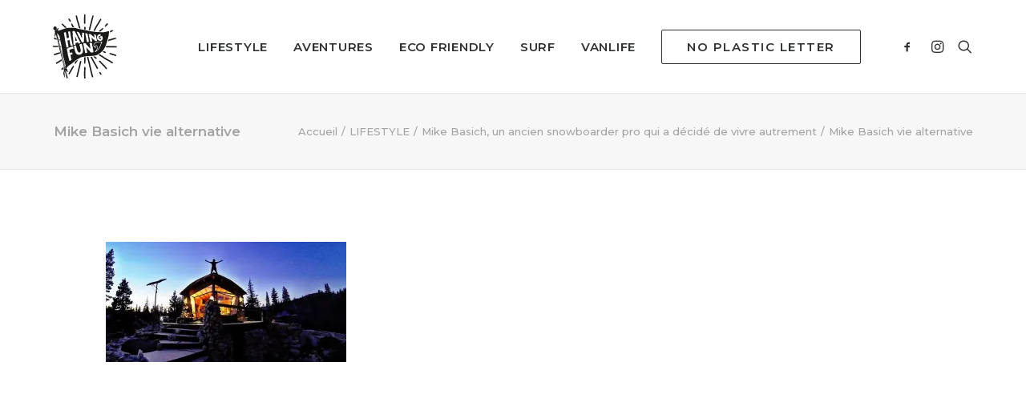

--- FILE ---
content_type: text/html; charset=UTF-8
request_url: https://havingfun.fr/mike-basich-snowboarder-pro-vie-alternative/mike-basich-vie-alternative/
body_size: 25758
content:
<!DOCTYPE html>
<html class="no-touch" lang="fr-FR" xmlns="http://www.w3.org/1999/xhtml">
<head>
<meta http-equiv="Content-Type" content="text/html; charset=UTF-8">
<meta name="viewport" content="width=device-width, initial-scale=1">
<link rel="profile" href="https://gmpg.org/xfn/11">
<link rel="pingback" href="https://havingfun.fr/xmlrpc.php">
<meta name='robots' content='index, follow, max-image-preview:large, max-snippet:-1, max-video-preview:-1' />

<!-- Google Tag Manager for WordPress by gtm4wp.com -->
<script data-cfasync="false" data-pagespeed-no-defer>
	var gtm4wp_datalayer_name = "dataLayer";
	var dataLayer = dataLayer || [];
</script>
<!-- End Google Tag Manager for WordPress by gtm4wp.com -->
	<!-- This site is optimized with the Yoast SEO plugin v20.8 - https://yoast.com/wordpress/plugins/seo/ -->
	<title>Mike Basich vie alternative - having fun</title><link rel="preload" as="style" href="https://fonts.googleapis.com/css?family=Poppins%3A100%2C100italic%2C200%2C200italic%2C300%2C300italic%2Cregular%2Citalic%2C500%2C500italic%2C600%2C600italic%2C700%2C700italic%2C800%2C800italic%2C900%2C900italic%7CMontserrat%3A100%2C100italic%2C200%2C200italic%2C300%2C300italic%2Cregular%2Citalic%2C500%2C500italic%2C600%2C600italic%2C700%2C700italic%2C800%2C800italic%2C900%2C900italic&#038;subset=latin%2Clatin-ext%2Cdevanagari%2Cvietnamese%2Ccyrillic%2Ccyrillic-ext&#038;display=swap" /><link rel="stylesheet" href="https://fonts.googleapis.com/css?family=Poppins%3A100%2C100italic%2C200%2C200italic%2C300%2C300italic%2Cregular%2Citalic%2C500%2C500italic%2C600%2C600italic%2C700%2C700italic%2C800%2C800italic%2C900%2C900italic%7CMontserrat%3A100%2C100italic%2C200%2C200italic%2C300%2C300italic%2Cregular%2Citalic%2C500%2C500italic%2C600%2C600italic%2C700%2C700italic%2C800%2C800italic%2C900%2C900italic&#038;subset=latin%2Clatin-ext%2Cdevanagari%2Cvietnamese%2Ccyrillic%2Ccyrillic-ext&#038;display=swap" media="print" onload="this.media='all'" /><noscript><link rel="stylesheet" href="https://fonts.googleapis.com/css?family=Poppins%3A100%2C100italic%2C200%2C200italic%2C300%2C300italic%2Cregular%2Citalic%2C500%2C500italic%2C600%2C600italic%2C700%2C700italic%2C800%2C800italic%2C900%2C900italic%7CMontserrat%3A100%2C100italic%2C200%2C200italic%2C300%2C300italic%2Cregular%2Citalic%2C500%2C500italic%2C600%2C600italic%2C700%2C700italic%2C800%2C800italic%2C900%2C900italic&#038;subset=latin%2Clatin-ext%2Cdevanagari%2Cvietnamese%2Ccyrillic%2Ccyrillic-ext&#038;display=swap" /></noscript>
	<link rel="canonical" href="https://havingfun.fr/mike-basich-snowboarder-pro-vie-alternative/mike-basich-vie-alternative/" />
	<meta property="og:locale" content="fr_FR" />
	<meta property="og:type" content="article" />
	<meta property="og:title" content="Mike Basich vie alternative - having fun" />
	<meta property="og:url" content="https://havingfun.fr/mike-basich-snowboarder-pro-vie-alternative/mike-basich-vie-alternative/" />
	<meta property="og:site_name" content="having fun" />
	<meta property="article:publisher" content="https://www.facebook.com/havingfun.fr/" />
	<meta property="article:modified_time" content="2018-01-23T21:57:45+00:00" />
	<meta property="og:image" content="https://havingfun.fr/mike-basich-snowboarder-pro-vie-alternative/mike-basich-vie-alternative" />
	<meta property="og:image:width" content="900" />
	<meta property="og:image:height" content="450" />
	<meta property="og:image:type" content="image/jpeg" />
	<meta name="twitter:card" content="summary_large_image" />
	<meta name="twitter:site" content="@havingfun_fr" />
	<script type="application/ld+json" class="yoast-schema-graph">{"@context":"https://schema.org","@graph":[{"@type":"WebPage","@id":"https://havingfun.fr/mike-basich-snowboarder-pro-vie-alternative/mike-basich-vie-alternative/","url":"https://havingfun.fr/mike-basich-snowboarder-pro-vie-alternative/mike-basich-vie-alternative/","name":"Mike Basich vie alternative - having fun","isPartOf":{"@id":"https://havingfun.fr/#website"},"primaryImageOfPage":{"@id":"https://havingfun.fr/mike-basich-snowboarder-pro-vie-alternative/mike-basich-vie-alternative/#primaryimage"},"image":{"@id":"https://havingfun.fr/mike-basich-snowboarder-pro-vie-alternative/mike-basich-vie-alternative/#primaryimage"},"thumbnailUrl":"https://i0.wp.com/havingfun.fr/wp-content/uploads/2018/01/Mike-Basich-vie-alternative.jpg?fit=900%2C450&ssl=1","datePublished":"2018-01-23T21:57:27+00:00","dateModified":"2018-01-23T21:57:45+00:00","breadcrumb":{"@id":"https://havingfun.fr/mike-basich-snowboarder-pro-vie-alternative/mike-basich-vie-alternative/#breadcrumb"},"inLanguage":"fr-FR","potentialAction":[{"@type":"ReadAction","target":["https://havingfun.fr/mike-basich-snowboarder-pro-vie-alternative/mike-basich-vie-alternative/"]}]},{"@type":"ImageObject","inLanguage":"fr-FR","@id":"https://havingfun.fr/mike-basich-snowboarder-pro-vie-alternative/mike-basich-vie-alternative/#primaryimage","url":"https://i0.wp.com/havingfun.fr/wp-content/uploads/2018/01/Mike-Basich-vie-alternative.jpg?fit=900%2C450&ssl=1","contentUrl":"https://i0.wp.com/havingfun.fr/wp-content/uploads/2018/01/Mike-Basich-vie-alternative.jpg?fit=900%2C450&ssl=1"},{"@type":"BreadcrumbList","@id":"https://havingfun.fr/mike-basich-snowboarder-pro-vie-alternative/mike-basich-vie-alternative/#breadcrumb","itemListElement":[{"@type":"ListItem","position":1,"name":"Accueil","item":"https://havingfun.fr/"},{"@type":"ListItem","position":2,"name":"Mike Basich, un ancien snowboarder pro qui a décidé de vivre autrement","item":"https://havingfun.fr/mike-basich-snowboarder-pro-vie-alternative/"},{"@type":"ListItem","position":3,"name":"Mike Basich vie alternative"}]},{"@type":"WebSite","@id":"https://havingfun.fr/#website","url":"https://havingfun.fr/","name":"having fun","description":"le blog des aventuriers et projets engagés","potentialAction":[{"@type":"SearchAction","target":{"@type":"EntryPoint","urlTemplate":"https://havingfun.fr/?s={search_term_string}"},"query-input":"required name=search_term_string"}],"inLanguage":"fr-FR"}]}</script>
	<!-- / Yoast SEO plugin. -->


<link rel='dns-prefetch' href='//stats.wp.com' />
<link rel='dns-prefetch' href='//fonts.googleapis.com' />
<link rel='dns-prefetch' href='//i0.wp.com' />
<link href='https://fonts.gstatic.com' crossorigin rel='preconnect' />
<link rel="alternate" type="application/rss+xml" title="having fun &raquo; Flux" href="https://havingfun.fr/feed/" />
<link rel="alternate" type="application/rss+xml" title="having fun &raquo; Flux des commentaires" href="https://havingfun.fr/comments/feed/" />
<link rel="alternate" type="application/rss+xml" title="having fun &raquo; Mike Basich vie alternative Flux des commentaires" href="https://havingfun.fr/mike-basich-snowboarder-pro-vie-alternative/mike-basich-vie-alternative/feed/" />
<script type="text/javascript">
window._wpemojiSettings = {"baseUrl":"https:\/\/s.w.org\/images\/core\/emoji\/14.0.0\/72x72\/","ext":".png","svgUrl":"https:\/\/s.w.org\/images\/core\/emoji\/14.0.0\/svg\/","svgExt":".svg","source":{"concatemoji":"https:\/\/havingfun.fr\/wp-includes\/js\/wp-emoji-release.min.js?ver=6.1.9"}};
/*! This file is auto-generated */
!function(e,a,t){var n,r,o,i=a.createElement("canvas"),p=i.getContext&&i.getContext("2d");function s(e,t){var a=String.fromCharCode,e=(p.clearRect(0,0,i.width,i.height),p.fillText(a.apply(this,e),0,0),i.toDataURL());return p.clearRect(0,0,i.width,i.height),p.fillText(a.apply(this,t),0,0),e===i.toDataURL()}function c(e){var t=a.createElement("script");t.src=e,t.defer=t.type="text/javascript",a.getElementsByTagName("head")[0].appendChild(t)}for(o=Array("flag","emoji"),t.supports={everything:!0,everythingExceptFlag:!0},r=0;r<o.length;r++)t.supports[o[r]]=function(e){if(p&&p.fillText)switch(p.textBaseline="top",p.font="600 32px Arial",e){case"flag":return s([127987,65039,8205,9895,65039],[127987,65039,8203,9895,65039])?!1:!s([55356,56826,55356,56819],[55356,56826,8203,55356,56819])&&!s([55356,57332,56128,56423,56128,56418,56128,56421,56128,56430,56128,56423,56128,56447],[55356,57332,8203,56128,56423,8203,56128,56418,8203,56128,56421,8203,56128,56430,8203,56128,56423,8203,56128,56447]);case"emoji":return!s([129777,127995,8205,129778,127999],[129777,127995,8203,129778,127999])}return!1}(o[r]),t.supports.everything=t.supports.everything&&t.supports[o[r]],"flag"!==o[r]&&(t.supports.everythingExceptFlag=t.supports.everythingExceptFlag&&t.supports[o[r]]);t.supports.everythingExceptFlag=t.supports.everythingExceptFlag&&!t.supports.flag,t.DOMReady=!1,t.readyCallback=function(){t.DOMReady=!0},t.supports.everything||(n=function(){t.readyCallback()},a.addEventListener?(a.addEventListener("DOMContentLoaded",n,!1),e.addEventListener("load",n,!1)):(e.attachEvent("onload",n),a.attachEvent("onreadystatechange",function(){"complete"===a.readyState&&t.readyCallback()})),(e=t.source||{}).concatemoji?c(e.concatemoji):e.wpemoji&&e.twemoji&&(c(e.twemoji),c(e.wpemoji)))}(window,document,window._wpemojiSettings);
</script>
<style type="text/css">
img.wp-smiley,
img.emoji {
	display: inline !important;
	border: none !important;
	box-shadow: none !important;
	height: 1em !important;
	width: 1em !important;
	margin: 0 0.07em !important;
	vertical-align: -0.1em !important;
	background: none !important;
	padding: 0 !important;
}
</style>
	<link data-minify="1" rel='stylesheet' id='layerslider-css' href='https://havingfun.fr/wp-content/cache/min/1/wp-content/plugins/LayerSlider/assets/static/layerslider/css/layerslider.css?ver=1668522820' type='text/css' media='all' />
<link rel='stylesheet' id='wp-block-library-css' href='https://havingfun.fr/wp-includes/css/dist/block-library/style.min.css?ver=6.1.9' type='text/css' media='all' />
<style id='wp-block-library-inline-css' type='text/css'>
.has-text-align-justify{text-align:justify;}
</style>
<link data-minify="1" rel='stylesheet' id='jetpack-videopress-video-block-view-css' href='https://havingfun.fr/wp-content/cache/min/1/wp-content/plugins/jetpack/jetpack_vendor/automattic/jetpack-videopress/build/block-editor/blocks/video/view.css?ver=1685693936' type='text/css' media='all' />
<link rel='stylesheet' id='classic-theme-styles-css' href='https://havingfun.fr/wp-includes/css/classic-themes.min.css?ver=1' type='text/css' media='all' />
<style id='global-styles-inline-css' type='text/css'>
body{--wp--preset--color--black: #000000;--wp--preset--color--cyan-bluish-gray: #abb8c3;--wp--preset--color--white: #ffffff;--wp--preset--color--pale-pink: #f78da7;--wp--preset--color--vivid-red: #cf2e2e;--wp--preset--color--luminous-vivid-orange: #ff6900;--wp--preset--color--luminous-vivid-amber: #fcb900;--wp--preset--color--light-green-cyan: #7bdcb5;--wp--preset--color--vivid-green-cyan: #00d084;--wp--preset--color--pale-cyan-blue: #8ed1fc;--wp--preset--color--vivid-cyan-blue: #0693e3;--wp--preset--color--vivid-purple: #9b51e0;--wp--preset--gradient--vivid-cyan-blue-to-vivid-purple: linear-gradient(135deg,rgba(6,147,227,1) 0%,rgb(155,81,224) 100%);--wp--preset--gradient--light-green-cyan-to-vivid-green-cyan: linear-gradient(135deg,rgb(122,220,180) 0%,rgb(0,208,130) 100%);--wp--preset--gradient--luminous-vivid-amber-to-luminous-vivid-orange: linear-gradient(135deg,rgba(252,185,0,1) 0%,rgba(255,105,0,1) 100%);--wp--preset--gradient--luminous-vivid-orange-to-vivid-red: linear-gradient(135deg,rgba(255,105,0,1) 0%,rgb(207,46,46) 100%);--wp--preset--gradient--very-light-gray-to-cyan-bluish-gray: linear-gradient(135deg,rgb(238,238,238) 0%,rgb(169,184,195) 100%);--wp--preset--gradient--cool-to-warm-spectrum: linear-gradient(135deg,rgb(74,234,220) 0%,rgb(151,120,209) 20%,rgb(207,42,186) 40%,rgb(238,44,130) 60%,rgb(251,105,98) 80%,rgb(254,248,76) 100%);--wp--preset--gradient--blush-light-purple: linear-gradient(135deg,rgb(255,206,236) 0%,rgb(152,150,240) 100%);--wp--preset--gradient--blush-bordeaux: linear-gradient(135deg,rgb(254,205,165) 0%,rgb(254,45,45) 50%,rgb(107,0,62) 100%);--wp--preset--gradient--luminous-dusk: linear-gradient(135deg,rgb(255,203,112) 0%,rgb(199,81,192) 50%,rgb(65,88,208) 100%);--wp--preset--gradient--pale-ocean: linear-gradient(135deg,rgb(255,245,203) 0%,rgb(182,227,212) 50%,rgb(51,167,181) 100%);--wp--preset--gradient--electric-grass: linear-gradient(135deg,rgb(202,248,128) 0%,rgb(113,206,126) 100%);--wp--preset--gradient--midnight: linear-gradient(135deg,rgb(2,3,129) 0%,rgb(40,116,252) 100%);--wp--preset--duotone--dark-grayscale: url('#wp-duotone-dark-grayscale');--wp--preset--duotone--grayscale: url('#wp-duotone-grayscale');--wp--preset--duotone--purple-yellow: url('#wp-duotone-purple-yellow');--wp--preset--duotone--blue-red: url('#wp-duotone-blue-red');--wp--preset--duotone--midnight: url('#wp-duotone-midnight');--wp--preset--duotone--magenta-yellow: url('#wp-duotone-magenta-yellow');--wp--preset--duotone--purple-green: url('#wp-duotone-purple-green');--wp--preset--duotone--blue-orange: url('#wp-duotone-blue-orange');--wp--preset--font-size--small: 13px;--wp--preset--font-size--medium: 20px;--wp--preset--font-size--large: 36px;--wp--preset--font-size--x-large: 42px;--wp--preset--spacing--20: 0.44rem;--wp--preset--spacing--30: 0.67rem;--wp--preset--spacing--40: 1rem;--wp--preset--spacing--50: 1.5rem;--wp--preset--spacing--60: 2.25rem;--wp--preset--spacing--70: 3.38rem;--wp--preset--spacing--80: 5.06rem;}:where(.is-layout-flex){gap: 0.5em;}body .is-layout-flow > .alignleft{float: left;margin-inline-start: 0;margin-inline-end: 2em;}body .is-layout-flow > .alignright{float: right;margin-inline-start: 2em;margin-inline-end: 0;}body .is-layout-flow > .aligncenter{margin-left: auto !important;margin-right: auto !important;}body .is-layout-constrained > .alignleft{float: left;margin-inline-start: 0;margin-inline-end: 2em;}body .is-layout-constrained > .alignright{float: right;margin-inline-start: 2em;margin-inline-end: 0;}body .is-layout-constrained > .aligncenter{margin-left: auto !important;margin-right: auto !important;}body .is-layout-constrained > :where(:not(.alignleft):not(.alignright):not(.alignfull)){max-width: var(--wp--style--global--content-size);margin-left: auto !important;margin-right: auto !important;}body .is-layout-constrained > .alignwide{max-width: var(--wp--style--global--wide-size);}body .is-layout-flex{display: flex;}body .is-layout-flex{flex-wrap: wrap;align-items: center;}body .is-layout-flex > *{margin: 0;}:where(.wp-block-columns.is-layout-flex){gap: 2em;}.has-black-color{color: var(--wp--preset--color--black) !important;}.has-cyan-bluish-gray-color{color: var(--wp--preset--color--cyan-bluish-gray) !important;}.has-white-color{color: var(--wp--preset--color--white) !important;}.has-pale-pink-color{color: var(--wp--preset--color--pale-pink) !important;}.has-vivid-red-color{color: var(--wp--preset--color--vivid-red) !important;}.has-luminous-vivid-orange-color{color: var(--wp--preset--color--luminous-vivid-orange) !important;}.has-luminous-vivid-amber-color{color: var(--wp--preset--color--luminous-vivid-amber) !important;}.has-light-green-cyan-color{color: var(--wp--preset--color--light-green-cyan) !important;}.has-vivid-green-cyan-color{color: var(--wp--preset--color--vivid-green-cyan) !important;}.has-pale-cyan-blue-color{color: var(--wp--preset--color--pale-cyan-blue) !important;}.has-vivid-cyan-blue-color{color: var(--wp--preset--color--vivid-cyan-blue) !important;}.has-vivid-purple-color{color: var(--wp--preset--color--vivid-purple) !important;}.has-black-background-color{background-color: var(--wp--preset--color--black) !important;}.has-cyan-bluish-gray-background-color{background-color: var(--wp--preset--color--cyan-bluish-gray) !important;}.has-white-background-color{background-color: var(--wp--preset--color--white) !important;}.has-pale-pink-background-color{background-color: var(--wp--preset--color--pale-pink) !important;}.has-vivid-red-background-color{background-color: var(--wp--preset--color--vivid-red) !important;}.has-luminous-vivid-orange-background-color{background-color: var(--wp--preset--color--luminous-vivid-orange) !important;}.has-luminous-vivid-amber-background-color{background-color: var(--wp--preset--color--luminous-vivid-amber) !important;}.has-light-green-cyan-background-color{background-color: var(--wp--preset--color--light-green-cyan) !important;}.has-vivid-green-cyan-background-color{background-color: var(--wp--preset--color--vivid-green-cyan) !important;}.has-pale-cyan-blue-background-color{background-color: var(--wp--preset--color--pale-cyan-blue) !important;}.has-vivid-cyan-blue-background-color{background-color: var(--wp--preset--color--vivid-cyan-blue) !important;}.has-vivid-purple-background-color{background-color: var(--wp--preset--color--vivid-purple) !important;}.has-black-border-color{border-color: var(--wp--preset--color--black) !important;}.has-cyan-bluish-gray-border-color{border-color: var(--wp--preset--color--cyan-bluish-gray) !important;}.has-white-border-color{border-color: var(--wp--preset--color--white) !important;}.has-pale-pink-border-color{border-color: var(--wp--preset--color--pale-pink) !important;}.has-vivid-red-border-color{border-color: var(--wp--preset--color--vivid-red) !important;}.has-luminous-vivid-orange-border-color{border-color: var(--wp--preset--color--luminous-vivid-orange) !important;}.has-luminous-vivid-amber-border-color{border-color: var(--wp--preset--color--luminous-vivid-amber) !important;}.has-light-green-cyan-border-color{border-color: var(--wp--preset--color--light-green-cyan) !important;}.has-vivid-green-cyan-border-color{border-color: var(--wp--preset--color--vivid-green-cyan) !important;}.has-pale-cyan-blue-border-color{border-color: var(--wp--preset--color--pale-cyan-blue) !important;}.has-vivid-cyan-blue-border-color{border-color: var(--wp--preset--color--vivid-cyan-blue) !important;}.has-vivid-purple-border-color{border-color: var(--wp--preset--color--vivid-purple) !important;}.has-vivid-cyan-blue-to-vivid-purple-gradient-background{background: var(--wp--preset--gradient--vivid-cyan-blue-to-vivid-purple) !important;}.has-light-green-cyan-to-vivid-green-cyan-gradient-background{background: var(--wp--preset--gradient--light-green-cyan-to-vivid-green-cyan) !important;}.has-luminous-vivid-amber-to-luminous-vivid-orange-gradient-background{background: var(--wp--preset--gradient--luminous-vivid-amber-to-luminous-vivid-orange) !important;}.has-luminous-vivid-orange-to-vivid-red-gradient-background{background: var(--wp--preset--gradient--luminous-vivid-orange-to-vivid-red) !important;}.has-very-light-gray-to-cyan-bluish-gray-gradient-background{background: var(--wp--preset--gradient--very-light-gray-to-cyan-bluish-gray) !important;}.has-cool-to-warm-spectrum-gradient-background{background: var(--wp--preset--gradient--cool-to-warm-spectrum) !important;}.has-blush-light-purple-gradient-background{background: var(--wp--preset--gradient--blush-light-purple) !important;}.has-blush-bordeaux-gradient-background{background: var(--wp--preset--gradient--blush-bordeaux) !important;}.has-luminous-dusk-gradient-background{background: var(--wp--preset--gradient--luminous-dusk) !important;}.has-pale-ocean-gradient-background{background: var(--wp--preset--gradient--pale-ocean) !important;}.has-electric-grass-gradient-background{background: var(--wp--preset--gradient--electric-grass) !important;}.has-midnight-gradient-background{background: var(--wp--preset--gradient--midnight) !important;}.has-small-font-size{font-size: var(--wp--preset--font-size--small) !important;}.has-medium-font-size{font-size: var(--wp--preset--font-size--medium) !important;}.has-large-font-size{font-size: var(--wp--preset--font-size--large) !important;}.has-x-large-font-size{font-size: var(--wp--preset--font-size--x-large) !important;}
.wp-block-navigation a:where(:not(.wp-element-button)){color: inherit;}
:where(.wp-block-columns.is-layout-flex){gap: 2em;}
.wp-block-pullquote{font-size: 1.5em;line-height: 1.6;}
</style>
<link data-minify="1" rel='stylesheet' id='contact-form-7-css' href='https://havingfun.fr/wp-content/cache/min/1/wp-content/plugins/contact-form-7/includes/css/styles.css?ver=1668522820' type='text/css' media='all' />

<link data-minify="1" rel='stylesheet' id='uncode-privacy-css' href='https://havingfun.fr/wp-content/cache/min/1/wp-content/plugins/uncode-privacy/assets/css/uncode-privacy-public.css?ver=1668522820' type='text/css' media='all' />
<link data-minify="1" rel='stylesheet' id='mc4wp-form-basic-css' href='https://havingfun.fr/wp-content/cache/min/1/wp-content/plugins/mailchimp-for-wp/assets/css/form-basic.css?ver=1668522820' type='text/css' media='all' />
<link data-minify="1" rel='stylesheet' id='uncode-style-css' href='https://havingfun.fr/wp-content/cache/min/1/wp-content/themes/uncode/library/css/style.css?ver=1668522821' type='text/css' media='all' />
<style id='uncode-style-inline-css' type='text/css'>

@media (max-width: 959px) { .navbar-brand > * { height: 40px !important;}}
@media (min-width: 960px) { .limit-width { max-width: 95%; margin: auto;}}
@media (min-width: 960px) { .limit-width { max-width: 95%; margin: auto;}}
body.menu-custom-padding .col-lg-0.logo-container, body.menu-custom-padding .col-lg-2.logo-container, body.menu-custom-padding .col-lg-12 .logo-container, body.menu-custom-padding .col-lg-4.logo-container { padding-top: 18px; padding-bottom: 18px; }
body.menu-custom-padding .col-lg-0.logo-container.shrinked, body.menu-custom-padding .col-lg-2.logo-container.shrinked, body.menu-custom-padding .col-lg-12 .logo-container.shrinked, body.menu-custom-padding .col-lg-4.logo-container.shrinked { padding-top: 9px; padding-bottom: 9px; }
@media (max-width: 959px) { body.menu-custom-padding .menu-container .logo-container { padding-top: 18px !important; padding-bottom: 18px !important; } }
#changer-back-color { transition: background-color 1000ms cubic-bezier(0.25, 1, 0.5, 1) !important; } #changer-back-color > div { transition: opacity 1000ms cubic-bezier(0.25, 1, 0.5, 1) !important; } body.bg-changer-init.disable-hover .main-wrapper .style-light,  body.bg-changer-init.disable-hover .main-wrapper .style-light h1,  body.bg-changer-init.disable-hover .main-wrapper .style-light h2, body.bg-changer-init.disable-hover .main-wrapper .style-light h3, body.bg-changer-init.disable-hover .main-wrapper .style-light h4, body.bg-changer-init.disable-hover .main-wrapper .style-light h5, body.bg-changer-init.disable-hover .main-wrapper .style-light h6, body.bg-changer-init.disable-hover .main-wrapper .style-light a, body.bg-changer-init.disable-hover .main-wrapper .style-dark, body.bg-changer-init.disable-hover .main-wrapper .style-dark h1, body.bg-changer-init.disable-hover .main-wrapper .style-dark h2, body.bg-changer-init.disable-hover .main-wrapper .style-dark h3, body.bg-changer-init.disable-hover .main-wrapper .style-dark h4, body.bg-changer-init.disable-hover .main-wrapper .style-dark h5, body.bg-changer-init.disable-hover .main-wrapper .style-dark h6, body.bg-changer-init.disable-hover .main-wrapper .style-dark a { transition: color 1000ms cubic-bezier(0.25, 1, 0.5, 1) !important; } body.bg-changer-init.disable-hover .main-wrapper .heading-text-highlight-inner { transition-property: right, background; transition-duration: 1000ms }
</style>
<link data-minify="1" rel='stylesheet' id='uncode-icons-css' href='https://havingfun.fr/wp-content/cache/min/1/wp-content/themes/uncode/library/css/uncode-icons.css?ver=1668522821' type='text/css' media='all' />
<link data-minify="1" rel='stylesheet' id='uncode-custom-style-css' href='https://havingfun.fr/wp-content/cache/min/1/wp-content/themes/uncode/library/css/style-custom.css?ver=1668522821' type='text/css' media='all' />
<style id='uncode-custom-style-inline-css' type='text/css'>
.grecaptcha-badge { visibility:hidden; }p a { text-decoration:underline; }
</style>
<link data-minify="1" rel='stylesheet' id='srpw-style-css' href='https://havingfun.fr/wp-content/cache/min/1/wp-content/plugins/smart-recent-posts-widget/assets/css/srpw-frontend.css?ver=1668522821' type='text/css' media='all' />
<link data-minify="1" rel='stylesheet' id='jetpack_css-css' href='https://havingfun.fr/wp-content/cache/min/1/wp-content/plugins/jetpack/css/jetpack.css?ver=1668522821' type='text/css' media='all' />
<script type='text/javascript' src='https://havingfun.fr/wp-includes/js/jquery/jquery.min.js?ver=3.6.1' id='jquery-core-js'></script>
<script type='text/javascript' src='https://havingfun.fr/wp-includes/js/jquery/jquery-migrate.min.js?ver=3.3.2' id='jquery-migrate-js'></script>
<script type='text/javascript' id='layerslider-utils-js-extra'>
/* <![CDATA[ */
var LS_Meta = {"v":"7.1.3","fixGSAP":"1"};
/* ]]> */
</script>
<script data-minify="1" type='text/javascript' src='https://havingfun.fr/wp-content/cache/min/1/wp-content/plugins/LayerSlider/assets/static/layerslider/js/layerslider.utils.js?ver=1668522821' id='layerslider-utils-js'></script>
<script data-minify="1" type='text/javascript' src='https://havingfun.fr/wp-content/cache/min/1/wp-content/plugins/LayerSlider/assets/static/layerslider/js/layerslider.kreaturamedia.jquery.js?ver=1668522821' id='layerslider-js'></script>
<script data-minify="1" type='text/javascript' src='https://havingfun.fr/wp-content/cache/min/1/wp-content/plugins/LayerSlider/assets/static/layerslider/js/layerslider.transitions.js?ver=1668522821' id='layerslider-transitions-js'></script>
<script type='text/javascript' src='/wp-content/themes/uncode/library/js/ai-uncode.js' id='uncodeAI' data-home='/' data-path='/' data-breakpoints-images='258,516,720,1032,1440,2064,2880' id='ai-uncode-js'></script>
<script type='text/javascript' id='uncode-init-js-extra'>
/* <![CDATA[ */
var SiteParameters = {"days":"jours","hours":"heures","minutes":"minutes","seconds":"secondes","constant_scroll":"on","scroll_speed":"2","parallax_factor":"0.25","loading":"Chargement...","slide_name":"slide","slide_footer":"footer","ajax_url":"https:\/\/havingfun.fr\/wp-admin\/admin-ajax.php","nonce_adaptive_images":"c3d35b32ca","nonce_srcset_async":"2120987a0f","enable_debug":"","block_mobile_videos":"","is_frontend_editor":"","main_width":["95","%"],"mobile_parallax_allowed":"","wireframes_plugin_active":"1","sticky_elements":"off","lazyload_type":"","resize_quality":"90","register_metadata":"","bg_changer_time":"1000","update_wc_fragments":"1","optimize_shortpixel_image":"","custom_cursor_selector":"[href], .trigger-overlay, .owl-next, .owl-prev, .owl-dot, input[type=\"submit\"], button[type=\"submit\"], a[class^=\"ilightbox\"], .ilightbox-thumbnail, .ilightbox-prev, .ilightbox-next, .overlay-close, .unmodal-close, .qty-inset > span, .share-button li, .uncode-post-titles .tmb.tmb-click-area, .btn-link, .tmb-click-row .t-inside, .lg-outer button, .lg-thumb img","mobile_parallax_animation":"","lbox_enhanced":"","native_media_player":"1","uncode_adaptive":"1","ai_breakpoints":"258,516,720,1032,1440,2064,2880"};
/* ]]> */
</script>
<script type='text/javascript' src='https://havingfun.fr/wp-content/themes/uncode/library/js/init.js' id='uncode-init-js'></script>
<meta name="generator" content="Powered by LayerSlider 7.1.3 - Multi-Purpose, Responsive, Parallax, Mobile-Friendly Slider Plugin for WordPress." />
<!-- LayerSlider updates and docs at: https://layerslider.com -->
<link rel="https://api.w.org/" href="https://havingfun.fr/wp-json/" /><link rel="alternate" type="application/json" href="https://havingfun.fr/wp-json/wp/v2/media/4145" /><link rel="EditURI" type="application/rsd+xml" title="RSD" href="https://havingfun.fr/xmlrpc.php?rsd" />
<link rel="wlwmanifest" type="application/wlwmanifest+xml" href="https://havingfun.fr/wp-includes/wlwmanifest.xml" />
<meta name="generator" content="WordPress 6.1.9" />
<link rel='shortlink' href='https://wp.me/a7hdmk-14R' />
<link rel="alternate" type="application/json+oembed" href="https://havingfun.fr/wp-json/oembed/1.0/embed?url=https%3A%2F%2Fhavingfun.fr%2Fmike-basich-snowboarder-pro-vie-alternative%2Fmike-basich-vie-alternative%2F" />
<link rel="alternate" type="text/xml+oembed" href="https://havingfun.fr/wp-json/oembed/1.0/embed?url=https%3A%2F%2Fhavingfun.fr%2Fmike-basich-snowboarder-pro-vie-alternative%2Fmike-basich-vie-alternative%2F&#038;format=xml" />
	<style>img#wpstats{display:none}</style>
		
<!-- Google Tag Manager for WordPress by gtm4wp.com -->
<!-- GTM Container placement set to footer -->
<script data-cfasync="false" data-pagespeed-no-defer type="text/javascript">
	var dataLayer_content = {"pagePostType":"attachment","pagePostType2":"single-attachment","pagePostAuthor":"Mathieu Quesada"};
	dataLayer.push( dataLayer_content );
</script>
<script data-cfasync="false">
(function(w,d,s,l,i){w[l]=w[l]||[];w[l].push({'gtm.start':
new Date().getTime(),event:'gtm.js'});var f=d.getElementsByTagName(s)[0],
j=d.createElement(s),dl=l!='dataLayer'?'&l='+l:'';j.async=true;j.src=
'//www.googletagmanager.com/gtm.'+'js?id='+i+dl;f.parentNode.insertBefore(j,f);
})(window,document,'script','dataLayer','GTM-T4PDJQL');
</script>
<!-- End Google Tag Manager -->
<!-- End Google Tag Manager for WordPress by gtm4wp.com --><meta name="generator" content="Powered by Slider Revolution 6.6.12 - responsive, Mobile-Friendly Slider Plugin for WordPress with comfortable drag and drop interface." />
<link rel="icon" href="https://i0.wp.com/havingfun.fr/wp-content/uploads/2020/02/cropped-faviconhf.png?fit=32%2C32&#038;ssl=1" sizes="32x32" />
<link rel="icon" href="https://i0.wp.com/havingfun.fr/wp-content/uploads/2020/02/cropped-faviconhf.png?fit=192%2C192&#038;ssl=1" sizes="192x192" />
<link rel="apple-touch-icon" href="https://i0.wp.com/havingfun.fr/wp-content/uploads/2020/02/cropped-faviconhf.png?fit=180%2C180&#038;ssl=1" />
<meta name="msapplication-TileImage" content="https://i0.wp.com/havingfun.fr/wp-content/uploads/2020/02/cropped-faviconhf.png?fit=270%2C270&#038;ssl=1" />
<script>function setREVStartSize(e){
			//window.requestAnimationFrame(function() {
				window.RSIW = window.RSIW===undefined ? window.innerWidth : window.RSIW;
				window.RSIH = window.RSIH===undefined ? window.innerHeight : window.RSIH;
				try {
					var pw = document.getElementById(e.c).parentNode.offsetWidth,
						newh;
					pw = pw===0 || isNaN(pw) || (e.l=="fullwidth" || e.layout=="fullwidth") ? window.RSIW : pw;
					e.tabw = e.tabw===undefined ? 0 : parseInt(e.tabw);
					e.thumbw = e.thumbw===undefined ? 0 : parseInt(e.thumbw);
					e.tabh = e.tabh===undefined ? 0 : parseInt(e.tabh);
					e.thumbh = e.thumbh===undefined ? 0 : parseInt(e.thumbh);
					e.tabhide = e.tabhide===undefined ? 0 : parseInt(e.tabhide);
					e.thumbhide = e.thumbhide===undefined ? 0 : parseInt(e.thumbhide);
					e.mh = e.mh===undefined || e.mh=="" || e.mh==="auto" ? 0 : parseInt(e.mh,0);
					if(e.layout==="fullscreen" || e.l==="fullscreen")
						newh = Math.max(e.mh,window.RSIH);
					else{
						e.gw = Array.isArray(e.gw) ? e.gw : [e.gw];
						for (var i in e.rl) if (e.gw[i]===undefined || e.gw[i]===0) e.gw[i] = e.gw[i-1];
						e.gh = e.el===undefined || e.el==="" || (Array.isArray(e.el) && e.el.length==0)? e.gh : e.el;
						e.gh = Array.isArray(e.gh) ? e.gh : [e.gh];
						for (var i in e.rl) if (e.gh[i]===undefined || e.gh[i]===0) e.gh[i] = e.gh[i-1];
											
						var nl = new Array(e.rl.length),
							ix = 0,
							sl;
						e.tabw = e.tabhide>=pw ? 0 : e.tabw;
						e.thumbw = e.thumbhide>=pw ? 0 : e.thumbw;
						e.tabh = e.tabhide>=pw ? 0 : e.tabh;
						e.thumbh = e.thumbhide>=pw ? 0 : e.thumbh;
						for (var i in e.rl) nl[i] = e.rl[i]<window.RSIW ? 0 : e.rl[i];
						sl = nl[0];
						for (var i in nl) if (sl>nl[i] && nl[i]>0) { sl = nl[i]; ix=i;}
						var m = pw>(e.gw[ix]+e.tabw+e.thumbw) ? 1 : (pw-(e.tabw+e.thumbw)) / (e.gw[ix]);
						newh =  (e.gh[ix] * m) + (e.tabh + e.thumbh);
					}
					var el = document.getElementById(e.c);
					if (el!==null && el) el.style.height = newh+"px";
					el = document.getElementById(e.c+"_wrapper");
					if (el!==null && el) {
						el.style.height = newh+"px";
						el.style.display = "block";
					}
				} catch(e){
					console.log("Failure at Presize of Slider:" + e)
				}
			//});
		  };</script>
<noscript><style> .wpb_animate_when_almost_visible { opacity: 1; }</style></noscript></head>
<body data-rsssl=1 class="attachment attachment-template-default single single-attachment postid-4145 attachmentid-4145 attachment-jpeg  style-color-lxmt-bg group-blog hormenu-position-left hmenu hmenu-position-right header-full-width main-center-align menu-custom-padding mobile-parallax-not-allowed ilb-no-bounce unreg qw-body-scroll-disabled wpb-js-composer js-comp-ver-6.9.0.2 vc_responsive" data-border="0">
		<div id="vh_layout_help"></div><svg xmlns="http://www.w3.org/2000/svg" viewBox="0 0 0 0" width="0" height="0" focusable="false" role="none" style="visibility: hidden; position: absolute; left: -9999px; overflow: hidden;" ><defs><filter id="wp-duotone-dark-grayscale"><feColorMatrix color-interpolation-filters="sRGB" type="matrix" values=" .299 .587 .114 0 0 .299 .587 .114 0 0 .299 .587 .114 0 0 .299 .587 .114 0 0 " /><feComponentTransfer color-interpolation-filters="sRGB" ><feFuncR type="table" tableValues="0 0.49803921568627" /><feFuncG type="table" tableValues="0 0.49803921568627" /><feFuncB type="table" tableValues="0 0.49803921568627" /><feFuncA type="table" tableValues="1 1" /></feComponentTransfer><feComposite in2="SourceGraphic" operator="in" /></filter></defs></svg><svg xmlns="http://www.w3.org/2000/svg" viewBox="0 0 0 0" width="0" height="0" focusable="false" role="none" style="visibility: hidden; position: absolute; left: -9999px; overflow: hidden;" ><defs><filter id="wp-duotone-grayscale"><feColorMatrix color-interpolation-filters="sRGB" type="matrix" values=" .299 .587 .114 0 0 .299 .587 .114 0 0 .299 .587 .114 0 0 .299 .587 .114 0 0 " /><feComponentTransfer color-interpolation-filters="sRGB" ><feFuncR type="table" tableValues="0 1" /><feFuncG type="table" tableValues="0 1" /><feFuncB type="table" tableValues="0 1" /><feFuncA type="table" tableValues="1 1" /></feComponentTransfer><feComposite in2="SourceGraphic" operator="in" /></filter></defs></svg><svg xmlns="http://www.w3.org/2000/svg" viewBox="0 0 0 0" width="0" height="0" focusable="false" role="none" style="visibility: hidden; position: absolute; left: -9999px; overflow: hidden;" ><defs><filter id="wp-duotone-purple-yellow"><feColorMatrix color-interpolation-filters="sRGB" type="matrix" values=" .299 .587 .114 0 0 .299 .587 .114 0 0 .299 .587 .114 0 0 .299 .587 .114 0 0 " /><feComponentTransfer color-interpolation-filters="sRGB" ><feFuncR type="table" tableValues="0.54901960784314 0.98823529411765" /><feFuncG type="table" tableValues="0 1" /><feFuncB type="table" tableValues="0.71764705882353 0.25490196078431" /><feFuncA type="table" tableValues="1 1" /></feComponentTransfer><feComposite in2="SourceGraphic" operator="in" /></filter></defs></svg><svg xmlns="http://www.w3.org/2000/svg" viewBox="0 0 0 0" width="0" height="0" focusable="false" role="none" style="visibility: hidden; position: absolute; left: -9999px; overflow: hidden;" ><defs><filter id="wp-duotone-blue-red"><feColorMatrix color-interpolation-filters="sRGB" type="matrix" values=" .299 .587 .114 0 0 .299 .587 .114 0 0 .299 .587 .114 0 0 .299 .587 .114 0 0 " /><feComponentTransfer color-interpolation-filters="sRGB" ><feFuncR type="table" tableValues="0 1" /><feFuncG type="table" tableValues="0 0.27843137254902" /><feFuncB type="table" tableValues="0.5921568627451 0.27843137254902" /><feFuncA type="table" tableValues="1 1" /></feComponentTransfer><feComposite in2="SourceGraphic" operator="in" /></filter></defs></svg><svg xmlns="http://www.w3.org/2000/svg" viewBox="0 0 0 0" width="0" height="0" focusable="false" role="none" style="visibility: hidden; position: absolute; left: -9999px; overflow: hidden;" ><defs><filter id="wp-duotone-midnight"><feColorMatrix color-interpolation-filters="sRGB" type="matrix" values=" .299 .587 .114 0 0 .299 .587 .114 0 0 .299 .587 .114 0 0 .299 .587 .114 0 0 " /><feComponentTransfer color-interpolation-filters="sRGB" ><feFuncR type="table" tableValues="0 0" /><feFuncG type="table" tableValues="0 0.64705882352941" /><feFuncB type="table" tableValues="0 1" /><feFuncA type="table" tableValues="1 1" /></feComponentTransfer><feComposite in2="SourceGraphic" operator="in" /></filter></defs></svg><svg xmlns="http://www.w3.org/2000/svg" viewBox="0 0 0 0" width="0" height="0" focusable="false" role="none" style="visibility: hidden; position: absolute; left: -9999px; overflow: hidden;" ><defs><filter id="wp-duotone-magenta-yellow"><feColorMatrix color-interpolation-filters="sRGB" type="matrix" values=" .299 .587 .114 0 0 .299 .587 .114 0 0 .299 .587 .114 0 0 .299 .587 .114 0 0 " /><feComponentTransfer color-interpolation-filters="sRGB" ><feFuncR type="table" tableValues="0.78039215686275 1" /><feFuncG type="table" tableValues="0 0.94901960784314" /><feFuncB type="table" tableValues="0.35294117647059 0.47058823529412" /><feFuncA type="table" tableValues="1 1" /></feComponentTransfer><feComposite in2="SourceGraphic" operator="in" /></filter></defs></svg><svg xmlns="http://www.w3.org/2000/svg" viewBox="0 0 0 0" width="0" height="0" focusable="false" role="none" style="visibility: hidden; position: absolute; left: -9999px; overflow: hidden;" ><defs><filter id="wp-duotone-purple-green"><feColorMatrix color-interpolation-filters="sRGB" type="matrix" values=" .299 .587 .114 0 0 .299 .587 .114 0 0 .299 .587 .114 0 0 .299 .587 .114 0 0 " /><feComponentTransfer color-interpolation-filters="sRGB" ><feFuncR type="table" tableValues="0.65098039215686 0.40392156862745" /><feFuncG type="table" tableValues="0 1" /><feFuncB type="table" tableValues="0.44705882352941 0.4" /><feFuncA type="table" tableValues="1 1" /></feComponentTransfer><feComposite in2="SourceGraphic" operator="in" /></filter></defs></svg><svg xmlns="http://www.w3.org/2000/svg" viewBox="0 0 0 0" width="0" height="0" focusable="false" role="none" style="visibility: hidden; position: absolute; left: -9999px; overflow: hidden;" ><defs><filter id="wp-duotone-blue-orange"><feColorMatrix color-interpolation-filters="sRGB" type="matrix" values=" .299 .587 .114 0 0 .299 .587 .114 0 0 .299 .587 .114 0 0 .299 .587 .114 0 0 " /><feComponentTransfer color-interpolation-filters="sRGB" ><feFuncR type="table" tableValues="0.098039215686275 1" /><feFuncG type="table" tableValues="0 0.66274509803922" /><feFuncB type="table" tableValues="0.84705882352941 0.41960784313725" /><feFuncA type="table" tableValues="1 1" /></feComponentTransfer><feComposite in2="SourceGraphic" operator="in" /></filter></defs></svg><div class="body-borders" data-border="0"><div class="top-border body-border-shadow"></div><div class="right-border body-border-shadow"></div><div class="bottom-border body-border-shadow"></div><div class="left-border body-border-shadow"></div><div class="top-border style-light-bg"></div><div class="right-border style-light-bg"></div><div class="bottom-border style-light-bg"></div><div class="left-border style-light-bg"></div></div>	<div class="box-wrapper">
		<div class="box-container">
		<script type="text/javascript" id="initBox">UNCODE.initBox();</script>
		<div class="menu-wrapper">
													
													<header id="masthead" class="navbar menu-primary menu-light submenu-light style-light-original menu-with-logo">
														<div class="menu-container style-color-xsdn-bg menu-no-borders">
															<div class="row-menu limit-width">
																<div class="row-menu-inner">
																	<div id="logo-container-mobile" class="col-lg-0 logo-container middle">
																		<div id="main-logo" class="navbar-header style-light">
																			<a href="https://havingfun.fr/" class="navbar-brand" data-padding-shrink ="9" data-minheight="20"><div class="html-code main-logo  logo-light" data-maxheight="80" style="height: 80px;"><canvas class="logo-canvas" height="80" width="80"></canvas><svg preserveAspectRatio="xMinYMin" viewBox="0 0 473.17 474.78"><defs><style>.cls-1{fill:#1a1a18;fill-rule:evenodd;}</style></defs><title>pointfinalokFichier 1</title><g id="Calque_2-1305656215" data-name="Calque 2"><g id="Calque_1-2-1305656215" data-name="Calque 1"><path class="cls-1" d="M24.78,114.73a11,11,0,0,0,3.1-3.13,14.55,14.55,0,0,0,1.92-4.33c4-14.82-12-20.64-17-18.07a17.33,17.33,0,0,0-1.84,1.28C8.71,92,7.7,92.22,6,94.94c-3.28,5.3-3.79,13.83.7,18.52,2.06,2.15,5,3,8.66,3.63l1.1,4c-3.89,2.74-1.53.94-3.18,3.56a10.13,10.13,0,0,0-.86,1.28c-1.1,3.14,3.43,3.67,4.4,4l-.08,1.57c-.93,2.28-6.4,11.87-.73,10.2-.49,2-1.43,4.21-2.05,6.34-1.14,3.86-4.34,19.73-1.61,21.95,2.38-.35,1.61-4.27,2.11-6.1a38,38,0,0,1,5.13-11c1.31-2,1.62-3,2.63-4.68.33-.53.09-.19.36-.48a80.78,80.78,0,0,1,1.94,7.92l6.08,23.62c2.66,10.25,5.46,20.87,7.74,31.85,4.44,21.33,9,43.8,14.88,64.07,3,10.31,5.5,21,8.3,31.3,1.45,5.31,2.75,10.51,4,15.78s2.75,10.52,4,15.85c3.64,15.92,8.39,31.74,11.71,47.71.28,1.33.32,2.92.66,4.26.94,3.72,2.44,7.91,2.88,11.69-3,.11-5.2-.64-6,2.12C77.93,407,80.88,407,82.26,408c-.6,1-2.14,2.12-1.87,3.59s2.52.61,3.77.7c-.07.79-2.23,4.58-2.83,6.05a61.69,61.69,0,0,0-2,6.83,45.9,45.9,0,0,0-1.39,16c.31,2.38,3.14,8.21,4.4,13.62,1.51,6.5.71,9.48-.87,15.5,1.07-.27,1.38-.94,2.29-1.66,2.37-1.87,3-5.43,3.29-8.34.7-7,1.54-13.66-.66-20.78-1.08-3.46-.67-10.15.47-13.63a35.34,35.34,0,0,0,1.61-6l3.38,13.65c2.15,9.17,4.7,18.13,6.53,27.34l3.11,13.81c.75.25,3.39-.11,4.31-.18a21.21,21.21,0,0,0,.81-4.51c0-2.06-.91-2.29-.61-4.33a33.85,33.85,0,0,1,1.57,4.29l1,4.09c1.16-.55.29-1.34.93-2.83a4.69,4.69,0,0,0,.19-3.89c-.66-2.33-1.09-4.8-1.54-7.05-1.92-9.56-4.5-18.66-6.74-28.2-1.11-4.75-2.39-9.59-3.27-14.28a18.46,18.46,0,0,1,3.43,2.93,23.28,23.28,0,0,0,3.26,3c1.64,1.28,5.18,5,7.48,3.93.6-2.06-.66-3-1.52-4.41s-1-2.72-1.65-4.35c-1.13-2.82-3.42-4.55-5-7l1.36-1c1.4-1.38.66-3.67-.16-4.9-2.08-3.1-2.6-1.77-5.31-3.49.06-1.87,1.75-5.12,2.57-6.77,1.74-3.47,3.1-5.92,5.93-8.13,1-.75,1.51-1.3,2.62-2.08,2.92-2.05,3.07-3.44,4.49-4.62,2.94-2.45,15.31-10.45,19.43-13.13,1-.61,1.71-.93,2.74-1.7a22.59,22.59,0,0,0,2.57-2.11c2.25-2.16,15.15-11.36,18.48-14.09,1-.78,1.61-1.57,2.43-2.26l2.33-2.36c3.51-3.58,11.75-9,15.95-11.68,5.62-3.51,12.18-6.72,18.08-10,1.88-1.06,3.52-2.7,5.31-3.81,5.7-3.54,37.61-8.8,45.61-9.83,2.84-.37,5.9-.48,8.77-.7,9-.67,5.85-1.15,17.19-1.14,6,0,21-.85,26.21-1.58,2.65-.37,5.22-1,7.94-1.38,7.84-1.24,8-1.84,15-3.77A35.16,35.16,0,0,0,327,300a38.62,38.62,0,0,0,9.18-4.63c2-1.31,3.28-2.47,5.33-3.78s3.78-2.3,5.78-3.61a180.7,180.7,0,0,0,15.31-12.56c1.61-1.62,3.36-2.82,4.82-4.56,2.74-3.28,5.39-7.33,8.07-10.42s5-7.67,6.83-11.68c.94-2.09,2.24-3.93,3.28-5.83,1.36-2.48,4.3-10.15,5.51-13.26.89-2.28,1.64-4.58,2.51-6.87.8-2.13,1.7-4.46,2.41-6.7.78-2.45,1.56-4.63,2.4-7s1.25-4.69,2.07-7c1.71-4.89,2.62-9.48,4.12-14.38,1.43-4.65,2.92-9.53,4-14.5.61-2.75.94-4.91,1.72-7.64a92,92,0,0,0,3.07-15.43c.82-7,3.05-18.21,2.14-24.63-.9-.38-1.67-.46-2.75-.92-2.07-.87-6.69.61-8.61,1.22-5.4,1.71-11,3-16.52,4.32-5.77,1.37-13.18,1.57-19.12,1.77-12.11.43-14.78.18-26.48-.91-8.68-.8-17.6,0-26.72-1.17-4.19-.53-7.55-1.86-11.87-2.25-10.22-.93-27.06-2.48-36.7-4.91-7.56-1.9-14.6-4.24-22.44-5.44s-15.4-3.13-23.21-4.42c-3.93-.65-8-1.32-12.1-2l-11.54-2.28c-5.82-1-5.77-.3-11.58-2.47-3.33-1.24-7.15-2-10.75-3.07a100.82,100.82,0,0,0-11.33-2.76c-6.63-1.22-33.28-1.72-40.31-1.09-2.26.21-4.63-.07-6.91.11a99.08,99.08,0,0,0-12.18,1.89c-1.83.44-3.75.82-5.72,1.12-5.2.78-15.77,4.58-21.35,6.47-7.13,2.42-13.66,4.92-20.67,7.22-8,2.62-13.91,5.21-22.62,4.87,1.23-2.66,3.31-5.21,5.11-9.36,1.35-3.1,2.47-9.16.88-12.16-1.6-.16-1.93.71-2.81,1.62-5.36,5.51-9.63,15.4-11.52,17.85ZM19.93,91.45c1.16.43,1.61,1.07,3,1.43a4.33,4.33,0,0,1-1.13,2.37c-.91-.25-1.55-1-2.83-1.44Zm4.69,3.38c4.68,1.91,4.88,13.44,1.94,15,0-3.21,0-11.33-3.34-12.54Zm128.6,28.27a26.31,26.31,0,0,1,7.32.16l5.73,11c1.77,3.55,3.75,7.17,5.74,10.66l8.54,16.49,4.9,11.51c.88,2,1.78,3.71,2.65,5.69l4.31,8.21c.5.87,1.08,1.53,1.59,2.31a51.69,51.69,0,0,1,2.7,5.64c.92,1.85,2,3.45,2.87,5.22,1.75,3.37,4.16,7.38,5,11.32-2,1.39-12.1,5.43-14.53,5.41l-4.32-9.43a55,55,0,0,0-9.74,2.2l-8.5,2.93c-.15,1.86.54,5.77.17,10.64-2.12,1.09-4.75,1.53-7.46,2.19-2.19.54-5.24,2.42-7.38,2.15-1.21-1.47-.49-4.37-.53-7-.13-7.5-.42-15.44-1.2-22.73-.52-4.9-1-9.68-1.36-14.57l-1.6-14.32c-1.65-10.24-1.93-19.14-1.92-30.2C146.24,121.38,142.55,124.2,153.22,123.1ZM141.74,232a56.82,56.82,0,0,0-6.6,2c-2.8,1.14-2.7-1.81-3.47-3.95-1.45-4.07-2.46-8.6-3.78-12.89-2.66-8.61-3.08-19.16-5.4-28-1.42.13-5.53,1.63-7.35,2.1-2.5.65-5,1.21-7.52,1.88-.2,1.48,1.46,9.59,1.83,11.68.67,3.79,6.37,33.76,5.82,34.89-.34.32-.59.44-.8.65l-5.66,3.48c-1.25.6-2.63,1.07-3.89,1.57s-2.5,1.13-3.75,1.53c-.54-4.43-1.84-9.4-2.64-13.71-.86-4.59-1.74-9.28-2.77-13.68l-5.3-27.26c-1.5-9.59-2.63-19.2-4.27-28.56l-4.63-26.11c-.27-.9-.38,0-.44-1.43,1-1.82,4-2.34,6-2.87,1.46-.38,5.78-1.53,7.23-1.22C96.7,135,97,138.19,97.65,142.4l3.8,23.28c.68,3.71,1.86,7.21,2.6,11,3.3-.57,10.09-3.23,15.5-4.15a49.46,49.46,0,0,0-1.09-7.69l-3.37-21.63c-2.72-16.41-4.66-14.84,3.49-16.71,7.67-1.75,7.52-4.14,9.16,4.32.47,2.38.92,4.52,1.41,6.93,2.42,11.7.4,14.42,4.31,29,1.18,4.42,2,9.22,2.93,13.76,2.28,11.48,4.43,23.44,7.14,34.81.53,2.24,1.42,4.37,1.87,6.45C146.88,228.67,148.53,230.18,141.74,232Zm89.43-86.67c-1.1,8.76-.17,16.41-.18,25.29,0,4.88-1.11,23.29-.91,25.67a35.29,35.29,0,0,1-.38,6.15c-.28,2.3-.24,3.71-2.65,3.83-6.31.31-7.92,2.23-11.46,1.87-1.56-1.25-1.29-2.53-2.11-4.41-1.48-3.44-3.68-6.58-4.49-8.53-.63-1.49-1.27-2.78-2-4.23-1.66-3.14-3-5-4.53-8.48a72.6,72.6,0,0,0-4.58-8.19c-1.6-2.76-3.25-5.46-4.85-8.18-2.41-4.11-9.35-20.47-12.23-26.33-.79-1.63-1-3.26-1.75-4.76a25.51,25.51,0,0,1-1-2.35c-.59-1.58-.81-.9-1.26-1.93-.67-1.51,1.82-2.63,3.36-2.52,3,.22,11.89,4.07,13.59,5.69s3.57,6,4.58,8.19c1.47,3.12,2.94,5.31,4.4,8.62.71,1.62,1.08,3.07,1.86,4.66,1.5,3.08,9.1,18.94,11.08,20.72,1-1.51.2-8.15,0-10.17-.3-3,.65-29.61.88-29.88,1.59-1,10-.43,12.3,0C233.24,137,231.74,140.78,231.17,145.32ZM30,136.1c1.47,1.78,2.89,3.55,4.32,5.3A150.93,150.93,0,0,1,46.7,159.48c1.78,3,2.25,2.92,3,6.92,1.72,9.21,3.34,16.06,5.28,25.19.61,2.89,1.09,5.55,1.59,8.3,1.45,8,3.86,16.78,5.54,25,1.14,5.54,2.21,11.44,3,17.07.82,5.84,1.42,12,2.65,17.68,1,4.74,1.53,12.78,2.31,17.73.49,3.11.26,6.32.89,9.29s1.28,5.55,1.83,8.33c1.09,5.59,1.48,11.81,3.09,16.95,1.7,5.43,4.17,9.32,5.21,15.12s3,10.2,4.12,16c1.07,5.37,2.3,11.13,3.87,16.42.71,2.41,4.92,17.85,4.83,20.14-.06,1.44-.36,3.33-.44,4.73-.18,3.33-.12,6.69-.35,9.91-.66-1.38-1.47-6-1.91-8-2.85-13.37-6.5-27.16-9.93-40.37-1.36-5.27-2.53-10.8-3.9-16.13-5.53-21.46-10.89-42.29-16.71-63.82S51,222.24,45.88,200.44C41.69,182.49,33,153.47,30,136.1Zm215.17,34.15c-.74-4.12-1.31-8.22-2.21-12.15-.34-1.5-3.7-16.9-2.77-17.87s4.38-.75,5.75-.47a32.35,32.35,0,0,1,6.8,2.08c.11,0,.65.36.67.37.48.22,0,0,.49.18s1.61.34,2.44.54c.86,4.56,10.06,58.49,10.14,60.56-3.6.9-8.57,1.68-12.72.88-2.18-.42-2.75-1.86-3.17-4.13-1.34-7.22-2.21-10.54-3-18.4C247.25,178.36,245.79,173.92,245.14,170.25ZM304.29,188a7.41,7.41,0,0,0-1.07-1.28c-1.47-1.19-3.42-1.86-6.21-4.73l-2.22-2.22c-3.36-2.92-6.61-6.64-8.84-8.53.12,3,1.38,6.92,1.93,10,.62,3.41,1.38,6.46,1.95,9.77,2.09,12.14,2.95,9.8-4.19,10.59-2.15.24-2.95-.38-5.17.05-2.46.48-3.81.82-4.33-1.13-1.76-6.47-1.82-8.25-3-14.69-.6-3.33-1.45-6.42-2.07-9.92-1-5.43-2.45-15.26-3.64-20.1-.33-1.34-2.12-8.83-1.92-9.49.8-2.53,7.95-.54,10-.35,2.7.24,2.66.07,5,1,1.21.48.9,0,1.82,1.07,1.22,1.4,2.37,3.2,4,4.88l15.61,13.84c1,.91,5.15,5.08,6.33,5.62-.44-7.85-3.83-17.74-4.55-23.61,1.82-.2,6,.62,7.91,1,4.12.8,5.68.59,6.18,2.67,1.17,4.9,1.92,9.86,2.9,14.82.46,2.35,1.25,4.58,1.72,7.13s.89,5,1.33,7.54c.48,2.79,3.69,12.36,3.61,13.79-.19,3.29-8.71,2-10.62,2-5.43.17-3.23.06-5.78-3C309.56,193,306.08,190.12,304.29,188Zm59.88-28.88c.77,2.26,1.92,2.49,3.05,7.1,2,8.29,3.54,18.7-3,24.12-6.16,5.12-6.32,5-15,5.07-5.29,0-11.39-2.82-14.92-5.14a12.46,12.46,0,0,1-4.75-5.4c-1.22-2.38-2.34-4.69-2.4-7.7-.05-2-.64-2.61-.68-4.69-.12-6.45,1.75-14.36,6.22-18.88a21,21,0,0,1,5.68-4.22c5.9-2.91,10.26-2.74,16.45-.67a65.19,65.19,0,0,1-2.15,7.66c-.91,2-1,2.39-2.06,2.65-3.35.77-7.65,1-9.92,4.15-1.06,1.47-.81,6.59-.59,8.79a15,15,0,0,0,2.49,7.15c1.86,3.18,7.39,3.72,10.52,3,1.77-.42,2-.52,2.8-1.88,2.2-3.55,1.55-4.73.89-7-2.32.68-6.25,3.14-8.57,1.31-.94-.74-1.16-2.45-1.67-3.8-2.09-5.49-1-4.8,3.3-6.74C353.28,162.4,360.91,159,364.17,159.08ZM30.61,151.46c.43.74,1.59,6.25,1.87,7.4s2,6.49,1.44,7.38l-1.09-.19c-.53-2.64-.83-5.18-1.34-7.79C31,155.84,29.63,152.21,30.61,151.46Zm5.56,26c1-.11.4,0,.93-.32,2.49,7,8.56,34.19,10.07,41.24,3,14.15,5.86,28.06,9.32,42,2.52,10.17,5.56,20.29,8.06,30.24.88,3.54,1.68,6.78,2.66,10.38s1.65,6.69,2.61,10.15c.52,1.86.78,3.51,1.25,5.27l5.5,23.42c.59,2.54.71,1.42.84,1.4,1,5,2.47,9.7,3.67,14.67s2.52,9.81,3.76,14.75,2.29,9.9,3.48,15c.34,1.45.26,2.39.57,3.87.64,3.05,2.39,7.25,2.76,11.36a11.79,11.79,0,0,1-2.16,1.54c-.59-1.06-2.63-11.73-3.17-14a27.09,27.09,0,0,1-.68-3.48l-2.79-10.51c-.55-2.37-.89-4.8-1.52-7.09a68.2,68.2,0,0,1-1.67-7.21,55.07,55.07,0,0,0-1.62-7l-4-13.48c-1.2-3.17-2.92-9.83-3.8-13.42-1.18-4.84-2.56-9.5-3.22-14.22-.62-4.49-3.83-16.87-5-21.31-.55-2.06-1.17-4.69-1.74-6.87L48.84,234.46c-1.29-5.7-2.46-9.92-3.54-16-.3-1.69-.08-.38-.61-1.49-1.5-3.12-3.25-20.17-5-25.77-.73-2.37-1-4.53-1.63-7C37.69,182.71,36,178.64,36.17,177.49ZM300.94,230a22.4,22.4,0,0,1,3.22-11.21c2-3.22,4.13-5,6.59-7.49,3.56-3.56,9.88-5.28,15.14-6,2.11-.28,4.27-.14,6.5-.49,4.17-.65,8.45-.79,12.59-1.53,3.92-.7,9.06-.29,13-1,9.7-1.87,6.51,1.69,5.55,4.5a31,31,0,0,1-2.06,5c-1.6,3.08-2.67,6.8-4,10.08l-4.1,10c-2,5.12-3.66,9.86-6.43,14.67-.9,1.56-1.32,3-2.36,4.68-4,6.44-3.78,4.69-6.24,7.83a60.2,60.2,0,0,1-10.49,10.61l-12.38,8.74c-2,1.19-4.21,1.48-4.21-.91,0-2.72,2.8-5,4.65-7.26,1-1.24,1.67-2.28,2.55-3.45,3.44-4.61,9.27-13.41,9.27-19.77,0-4.76-.51-9.49-4-13.05-1.33-1.36-2.3-2.18-4.71-1a4.86,4.86,0,0,0-2,1.41,3.51,3.51,0,0,0-1,2.5c0,3.74.76,3.85,3,5.45,2,1.41,1.78,3.95-1.07,3.95-4.77,0-8.66-.14-12.72-4.23S300.94,235.35,300.94,230Zm-.25,50.19c-1.13.73-8.09,1.66-10,2l-4.92.55a3.57,3.57,0,0,1-2.49.27c-1.85-.68-1.91-1.51-3.13-2.89l-6.08-5.9c-1.89-2-6.76-8.26-8.41-9.83a8.15,8.15,0,0,1-.8-.75c-.26-.28-.43-.53-.72-.85-1.9-2.07-4.26-3.92-6-6.22a98.29,98.29,0,0,0-8.31-9.94c-1-1.08-2-2.58-2.9-3.32.23,2.94,1.23,7.13,1.75,10.19.83,4.92,5.42,28.54,5.53,30.82-5.73,0-4.35.7-7.29,1.22a72.74,72.74,0,0,1-7.94.57c-1.17-1.73-3.53-17.24-4.18-20.81-1.22-6.68-3.22-13.55-4.71-20.28-1.54-7-2.75-13.81-4.13-20.89-.37-1.89-.66-3.56-.89-5.37a9.07,9.07,0,0,1-.09-3c.23-1.25.38-1.39,1.47-1.73l10.82-1.73c2.93,0,5,2.74,6.23,4.22L248.6,222c3.29,3.83,1.56.82,5,5.44,5.52,7.48,8.63,9.78,13.49,15.43l10.68,12.53c.49.5,0,0,.42.42-1-5.46-1.41-11-2.44-16.67l-4.15-24.78c-.9-4.9.78-3,4.69-3.41,9.25-1,11.25-3.87,12.82,3.9.53,2.61,1,5.37,1.47,8.19s.68,5.75,1.24,8.39c.27,1.32.73,2.41,1,3.64L297,255.19C297.48,258.25,300.76,278.71,300.69,280.21Zm-145-44.72c0-2,.08-1.46,3.82-2.9l9.71-3.27c1.82,0,2.12,2.44,2.49,4.18,1.69,8,8,34.51,12.3,40.33a26.48,26.48,0,0,1,2.45,4.06c1.19,2.37,1.76,1.86,3.56,3.22,2.16,1.62,2.25,1,5.22,1.31,3.77.38,7.37-2.47,8.63-4.69a16.09,16.09,0,0,0,1.39-5.15c.81-4.72,1-6.77.14-11.55-2.1-11.75-2.22-10.75-5.06-21.52-.75-2.82-1.63-8.12-2.72-10.32-3.82-7.73,1.14-6.63,3-7.63a96.64,96.64,0,0,1,9.82-3.51c2.25-.34,3.51.59,3.92,2.54,2.39,11.07,8,26.31,8.9,37.43A122.86,122.86,0,0,1,222,276.33c-.33,1.63-1,3.4-1.52,5-1.24,4.32-5.08,8.92-8.21,11.58a27.49,27.49,0,0,1-4.21,2.57c-4.19,2.41-5.54,2-10.44,2.83C189,299.74,181,299,175,292.55a22.88,22.88,0,0,0-3.25-3.53c-1.75-1.43-4.81-6.53-5.26-8a17.15,17.15,0,0,0-.76-2.64c-1-2.32-3.6-11.89-4.36-15.18-.42-1.8-.71-3.66-1.27-5.5a58.68,58.68,0,0,1-2-11.26C157.46,240.86,155.72,237.13,155.72,235.49Zm-34.29,28.63,2.44,11c.52,2.25,2,9.11,2.86,10.62,2.21-.2,4.65-2.12,6.85-2.75,1.34-.39,7-1.52,8.21-1.25,1.08.91,2.71,4.88,2.86,6.73.29,3.64.35,1.18.89,3.56.41,1.79,0,2.4-1.42,3.08-2.22,1.08-4.59,1.7-6.91,2.72-2.09.92-5.25,1.91-7,2.88.47,2.18,1.11,4.17,1.51,6.45s.61,4.75,1.12,7.19c.92,4.41,1.93,9,3,13.42,2.63,10.94,1.86,9-1.49,11.78-1.58,1.33-3.51,1.81-5.4,2.93s-3.34,2.59-6.23,2.22a46.12,46.12,0,0,1-3-10.48c-.19-1.89-2.32-8.38-3-10.8-1-3.74-1.71-7.58-2.62-11.18-1.35-5.33-1.59-5-2.62-11.19l-8.43-46.78c1-1.09,3.57-2,4.93-2.84,9.81-6,18.45-7.21,29.1-10.77,1.79-.6,11-4,12.45-3,.47.42.12-.06.47.65a65.07,65.07,0,0,1,1.53,6.78c.35,1.76,1.47,6.49,1.38,7.77-5.5.68-11.58,3-16.53,4.85-2.56.95-5.33,1.74-7.88,2.78S123.7,263.2,121.43,264.12Zm131,51c.3,1.66.84,3.5,1.16,5.14,2.64,13.41,5.53,22,9.07,34.95,1.88,6.85,3.11,13.76,4.54,20.72s3.16,13.64,4.71,20.3c1.6,6.87,2.92,13.69,4.85,20.44s2.78,13.85,4.69,20.57c.94,3.33,1.65,6.84,2.62,10.17.8,2.76,4.74,17.94,6.25,18.75,1.86,1,8-1.77,9.36-2.58-.06-1.89-1.84-3.71-3.13-8.58-.81-3-1.61-6-2.53-8.95l-4.71-18.48c-.7-3.21-1.19-6.45-2-9.73-.77-3.11-1.66-5.95-2.38-9.09-1.45-6.36-2.79-12.57-4.28-18.88s-3.06-12.43-4.31-18.89-2.57-12.74-4.26-18.94c-2.48-9.07-5.36-17.9-7.47-27.44-.72-3.28-1.22-6.18-2-9.51Zm68-44.5c1.27-1,2.44-1.64,3.72-2.61s2.29-2.05,3.51-3c3.59-2.78,3.45-3.21,6.34-6.7.51-.61,1.11-1.14,1.61-1.77a16.46,16.46,0,0,1,1.46-1.67c6.64-6.65,11.41-20.88,15.18-30.15.66-1.6,1.27-2.91,1.92-4.6,1.3-3.33,3.36-8.69,3.94-12.18.17-1,.64-1.33,1-2.16-3.74.59-7.89.57-11.72.89L336.32,208c-4.85.92-7.74.78-11.06,1.4a64.52,64.52,0,0,0-9.09,3.44c-5.54,2.59-10.13,7.66-11.18,13.85-.86,5.11-.31,11.26,4.33,13.81a12.83,12.83,0,0,0,4.19,1.75c-4.87-9,5.33-16.36,10.91-12.68,3.14,2.06,5.32,6.28,6.34,9.82,1.8,6.27.33,12.65-2.2,17.88C323.79,267.13,324.82,263.58,320.42,270.58ZM183.14,463.87c.8-1.6,7-28.66,7.4-30.63,2.08-10.15,5-20.38,7.31-30.47,2.47-10.55,5.71-19.39,7.49-30.34.78-4.79,1.78-11,3.33-15.66.68-2,2.36-5,2.35-7.15,0-2.83-1.81-4.93-4.35-5.08-7.32-.45-10,19.55-11.14,26.42-2,11.74-5.16,19.38-7.52,30.29-2.19,10.17-5.08,20.36-7.29,30.5-1.14,5.23-2.37,10.24-3.67,15.35-.76,3-3.36,12.95-3,15.55C176.08,463.73,180.3,464,183.14,463.87ZM337.85,301.16c1.43,1.8,21.42,12.48,25.51,15.58,7,5.34,10.87,8,18.15,12.86a222.66,222.66,0,0,0,19.71,11c10.9,5.53,16,8.32,25.95,15.23a72,72,0,0,0,6.34,4.08c3.65,2,3.89,3,6.4,3.71.95-.55,5.43-6.33,5.42-6.72,0-1.25-4.15-4.12-5.36-4.76-4.66-2.44-12.77-8.47-18.38-11.83-9.18-5.5-17.41-9.05-26.13-14a196.23,196.23,0,0,1-24.31-16.08c-9.16-7.22-11.56-6.89-18.68-11.52-2-1.3-4.15-2.5-6-3.78-1.21.68-3.93,3.48-6.36,4.89A13.14,13.14,0,0,0,337.85,301.16ZM274.71,118.24c1.07-4.91,2.65-9.69,3.8-14.74s1.93-10,3.26-15,2.37-10,3.81-14.69,2.78-9.38,4.12-14.12c1.43-5,2.27-10,3.42-15.08l3.73-14.52c1-4.95,2.23-9.73,3.57-14.67,1-3.62,3.11-5.13,1-6.25a15.76,15.76,0,0,0-7.34-1.76c-1.94,2.61-3.7,8.94-4.71,12.62-.63,2.27-1.13,4.49-1.69,6.9s-1.33,4.31-1.95,6.67c-1.19,4.55-2.29,9.05-3.3,13.88-2.71,13.08-7.54,26.76-10.82,40.53-1.73,7.3-2.69,13.08-4.77,21a66.43,66.43,0,0,0-1.68,6.58C266.14,116.43,273.16,118.21,274.71,118.24Zm2.66,196.7c.39,1.26,5.22,9.44,6.32,11.4,6.27,11.11,12.15,23.39,18.53,34.35,4.66,8,16,26.59,19.25,33.9.94,2.1,1.94,4.08,3,5.9,3.74,6.57,10,3.19,10-1.1,0-2.15-1.56-4.3-2.6-6.06a59.91,59.91,0,0,1-2.67-5.68c-1-2.34-10.56-18.71-11.9-20.93-4.82-8-7.41-13-11.87-21-1.06-1.91-1.89-3.54-2.93-5.41l-1.42-2.74c-1.85-3.4-12.19-23.25-13.31-23.55C284.46,314.33,280.78,314.64,277.37,314.94ZM311,122.71c.85-2.79,7.1-15.3,8.82-18.81,3.42-7,12.83-22.62,17-28.85,1.38-2,2.61-3.71,3.82-5.54,2.23-3.35,7.58-13.44,9.88-17.49L357,40c1.22-2.54,2.82-4,.56-5.91a12.32,12.32,0,0,0-6.24-2.76c-5,8.57-15.17,27.19-19.54,33.48-2.31,3.34-4.8,6.89-6.94,10.53-4,6.89-9.77,15.58-13.08,22.35-1.37,2.8-11.06,22.42-11.12,23.8,1.81.2,3.48.24,5.24.49S309.28,122.64,311,122.71ZM192.6,99.54c.61,2.1,1.52,1.54,5.89,3.23l6.41,2.35c-.05-.66-1.63-4.62-2-5.77-1.53-5.34-4.15-13.13-5.23-17.71C194.88,69.51,190.67,58,187,46.29c-1.92-6.06-4.63-18.54-5.86-24.88-.44-2.24-.63-4.27-1.2-6.36a33.62,33.62,0,0,1-1.36-6.18,18.07,18.07,0,0,0-7.95-1c-2.71.41-1.56,5.05-1.07,6.9L174.3,37.1c1.24,7.08,7.9,26.51,10.39,34.39,1.46,4.64,2.55,9.51,3.79,14.2S191.26,94.94,192.6,99.54Zm48.68,374.52c.82-1.81-.27-8.27-.42-10.82-.5-8.38-1.25-26.73-.76-34.67.85-13.95,1.48-19.88,1.08-34.13-.1-3.61-1.53-6.56-5.5-6.22-3.65.3-4.61,3.58-4.4,7.51.19,3.65.12,7.66.12,11.48,0,8-1.24,14.75-1.26,22.41,0,9.22-.2,37.87,2.4,45.15Zm126.37-97.24A235.55,235.55,0,0,1,385,395.39c1,1.26,2.1,2.63,3.06,4,2,2.8,4.07,5.63,6.51,7.53a23.27,23.27,0,0,0,3.59-2.84,26.41,26.41,0,0,0,3-3.36c-.55-1.67-.4-1.55-1.41-2.58l-8.6-10.95c-2.7-3.41-6.63-7.08-9.26-10l-5.77-5.95c-5.43-5.27-10.1-10.64-15.19-15.81l-7.4-8a36.32,36.32,0,0,0-3.88-3.67c-4.93-3.74-8.93-.54-8.93,3,0,2.89,4.52,6.41,6.14,8.09l17.39,18.31C365.52,374.4,366.36,375.53,367.65,376.82Zm21.46-133.17c4.7.21,9,.74,13.81.73,5.87,0,24.44-.28,28.79.08l34.78.62a38.66,38.66,0,0,0,6.68-1L471.7,235c-1.4,0-3.16.18-4.69.27L442.78,235c-13.36-.81-25.19-.51-38.56-.51-3.21,0-6.18-.39-9-.42ZM236.18.14c-5.67.93-4.36.13-4.88,5.35-.77,7.75-.49,21.21-.74,29.62l.05,30.25c.27,2.84,2.19,5.28,5.3,5,6.33-.57,4.71-10.11,4.71-15.71,0-3.4-.25-6.72-.28-9.89,0-3.37.12-6.69.14-9.9,0-3.38.28-6.42.28-9.91L241,4.89c0-1-.08-3.75-.53-4.35-.31-.4,0-.46-2-.53A11.27,11.27,0,0,0,236.18.14Zm-113,444c.69-1.21,1.56-2.43,2.33-3.84,1.74-3.22,5-9.52,6.62-11.9,4.36-6.29,5.57-8.85,9-15.53,3.67-7.26,9.21-16.37,13.26-23.74s-1.69-10.86-5.56-6.85c-1,1-1.84,2.32-2.78,3.46-3.79,4.63-11.08,17.36-13.89,22.83-1.46,2.84-2.76,5.42-4.22,8s-3.26,5-4.83,7.42c-1.33,2-8.38,15.15-8.47,16ZM408.49,197.36c1.95-.25,5.36-1.35,7.55-1.88,2.59-.64,4.85-1.41,7.53-2.14,4.95-1.36,10.09-2.52,14.95-4.05s9.37-3.29,14.71-4.31l11.43-2.91c1.42-.37,2.36-.87,3.54-1.21-.26-2.31-1.3-6.44-2.5-8.15-6.07-.16-21.45,4.28-27.57,6.28-6.29,2.06-13.37,3.6-20,5.58-1.67.5-5.18,1.25-6.5,1.84Zm60.7,103.25c-1.63-.46-4.2-1.82-6.12-2.55-7.23-2.77-13.54-3.76-19.47-6.33-3.87-1.67-8.75-2.91-12.85-4.34-3.38-1.17-10.35-3.63-11.79,1.41-1.64,5.72,4.88,6.76,8.83,8.07,9.51,3.17,16.21,5.79,25.92,8.47,3.6,1,11.13,4.43,12.57,4.53C467,307,468.72,304.1,469.19,300.61ZM26.44,367c1.6-.1,6.78-4,10.32-5.79a114.89,114.89,0,0,0,10.07-6.09c3.29-2.1,6.49-4.22,9.72-6.44l9.94-6.14c-.81-3.11-2.21-6.41-3-9.65-2.32.74-19,11.82-21.17,13.3a112.51,112.51,0,0,1-10.73,6.47c-2.66,1.41-9.22,5.1-10.15,7.08C21.36,360.47,26,366.56,26.44,367Zm209.73-1.45c5.72,0,4.59-7.37,4.59-11,0-5.07.7-10,.7-14.85l0-23.7c-3,.2-7.12,1.67-9.87,2.42-.26,5.41,0,11.38,0,16.85,0,5.7-.7,11-.7,16.42,0,4.13-.7,10.17,1.3,12.37A5,5,0,0,0,236.17,365.59ZM10,303.16c1.79-.7,3.64-1.1,5.49-1.73s3.72-1.17,5.55-1.75c7-2.22,15.44-5.24,22-7.19,2-.6,9.75-2.84,11-3.58-.57-3-2.58-7.34-3-9.27-3.59.71-8,2.49-11.52,3.57-4.6,1.39-32.4,10.33-32.94,11.12C5.84,297,8.41,302.05,10,303.16ZM80.91,90.85A27.79,27.79,0,0,1,83.21,93l4.57,4c3.39,3.08,3,3.13,5.14,2.51,3.07-.87,9.4-1.65,10.26-2.2-3.7-3.48-9.9-8.38-12.54-11l-18-17.18a8.65,8.65,0,0,0-2.18-1.79c-1.23.45-2.62,2.31-3.59,3.24a29,29,0,0,0-3.25,3.33ZM0,232.81c0,4.83.14,5.5,1.91,9.18l38.21.15c.1-1.07-2.19-9.32-2.76-9.73S3.69,232.41,0,232.81Zm338-107.7c2.05.51,4.43.66,6.6,1.17,1.69.39,5.07,1.19,6.72.26l16.45-13.75a19.32,19.32,0,0,1,2-1.9c6.75-5.27,1.66-10.54-2.67-9.71-2.29.45-5.17,3.29-6.67,4.8l-6,5.17c-1.42,1.18-2.91,2.3-4.11,3.46C348.52,116.35,338.87,123.34,338,125.11ZM158,96.16a73.4,73.4,0,0,0-4.15-7.33,156.36,156.36,0,0,1-7.76-14.66c-1.18-2.47-2.25-5.61-4.83-6.37a4.78,4.78,0,0,0-6.15,4.86c.19,3.53,10.13,22.18,11.22,22.45a56.25,56.25,0,0,1,6.27.16C154.44,95.5,156.11,96,158,96.16Zm230.63-5c2.76,0,5-2.92,7.4-5.42,3.25-3.39,6-7.06,8.77-10.25l3-3.34c.73-1.5-3-7-4.89-7.19-1.73-.17-5.73,4.76-6.67,5.83l-6,6.56c-1.56,1.85-4.83,4.32-6,6.52A4.9,4.9,0,0,0,388.59,91.2ZM187,335.59a42.05,42.05,0,0,0-4.52,2.5c-12.83,7.89-10.69,4.7-18.62,16.55-6.21,9.28.37,12.5,3.76,10.53,1.46-.85,2.17-2.35,3-4.05,1.07-2.24,6.65-9.7,8.6-12.49A115.47,115.47,0,0,0,187,335.59Zm-59.16-281c3.77,0,5.74-2.48,5.21-5.65-.3-1.75-2.21-5.1-3.1-6.82-2.12-4.08-7.3-10.28-8.06-12-1.39.46-2.65,1.11-4.08,1.68-6,2.38-5.27,1.64-.22,9.34A62.52,62.52,0,0,1,122,48.45C123.26,51,124.6,54.61,127.79,54.61ZM300.68,313.53l.13.14c.17.18.32.3.53.49.46.44.72.71,1.17,1.17.83.83,1.45,1.41,2.35,2.34s1.56,1.57,2.34,2.35c.45.44.74.71,1.17,1.17l.88.95a1.59,1.59,0,0,0,.13.13l.13.13a12.08,12.08,0,0,0,1.11,1.24,14.83,14.83,0,0,1,1.27,1.06c1,1,1.59,1.31,2.49,2.2,6.25,6.14,10.42.23,9.93-2.88-.43-2.76-2.53-3.65-4-5.09-2.15-2.08-5-4.32-7.13-6.95-.91-1.1-1.46-1.05-2.08-2.24-1,.12-10.35,2.86-10.9,3.14ZM422,134.38c1.95-.38,9.3-4.67,11.39-5.72,3.35-1.7,9.38-4.06,11.3-6-.48-2.09-2.58-5.89-3.41-7.59-7.11.7-14.94,6.83-18.37,7.82ZM166.77,196.15c.06,0,.17,0,.2.08.39.9,4.83-.16,5.62-.35a32.57,32.57,0,0,0,5.15-2.08c.65-2.35-2-6.33-2.77-8.36-2.12-5.48-3.85-10.88-6.86-16.07-.88-1.51-2.87-7-3.88-7.73.18,3,.36,5.92.54,8.73.28,4.47.51,4.77.92,8.47C166.17,183.16,166.23,193.48,166.77,196.15ZM64.46,402c-4.54,5.85-2.53,4.92,1.86,8.6,2.06,1.72,2.26,2.84,5.58-1.95,2.32-3.35,4.45-4.7,6.38-7.17s2.64-.9,1.48-5.12c-.68-2.48-1.7-5.71-2.19-8.26ZM343.38,431.7c.53,2.5,5.92,10.35,7.37,12.31,2.17,2.93,3.27,4.42,5.49,2.78,3.77-2.79,5.52-2.53,4.85-4.75-.6-2-2.9-4.22-4-5.88-1-1.44-5.06-7.93-6-8.83A4.57,4.57,0,0,0,343.38,431.7ZM26.72,177.57A68.61,68.61,0,0,0,20,175.75a31.24,31.24,0,0,1-6.09-2.25c-.53-.29-4.41-3-5.22.45a41.4,41.4,0,0,0-1,7.36,37.41,37.41,0,0,0,4.62,2.37c4.84,1.84,11.24,3.24,16.37,4.56l-1.37-8.11c-.07-.37-.15-.91-.23-1.34ZM368.35,279c.37.29,4.72,2.06,5.39,2.33,1.87.78,3.84,1.2,5.7,1.87,3.36,1.21,7.76,4.6,10.95,1.51a5.19,5.19,0,0,0,.84-6c-1.56-2.6-6.94-4.32-9.78-5.33-1-.37-1.95-.53-3-.86s-1.65-.76-2.59-1a31.6,31.6,0,0,0-3.64,3.87C371,276.66,369.35,277.57,368.35,279ZM241.45,113.09c.05-4.3-.13-8.54-.13-12.84s-.2-7.94-4-8.7a4.41,4.41,0,0,0-4.49,1.72c-1.69,2.83-1.55,14-1.23,17.3ZM50.85,194.83,50,184.42c-1.31-.92-4.29-1.61-6-2,.07.92,2.28,10.78,3.06,11.31A14,14,0,0,0,50.85,194.83Zm10,48-1-9.91L55,232.54c.32,2.28.87,4.45,1.32,6.64C57.14,243.09,56.42,242.9,60.88,242.84ZM93.77,411.26c1.53,7.49,3.54,15.49,5.31,23.08,1,4.5,5.14,19.9,5.53,23-2.17-.46-1.29-1.46-2.68-5a38.35,38.35,0,0,1-1.92-5.63c-1-4.47-2.47-8.59-3.21-11.91-1-4.28-1.61-8.39-2.63-12.49-.49-2-.89-4.17-1.5-6.05S91,411.73,93.77,411.26Z"/></g></g></svg></div></a>
																		</div>
																		<div class="mmb-container"><div class="mobile-additional-icons"></div><div class="mobile-menu-button mobile-menu-button-light lines-button"><span class="lines"><span></span></span></div></div>
																	</div>
																	<div class="col-lg-12 main-menu-container middle">
																		<div class="menu-horizontal">
																			<div class="menu-horizontal-inner">
																				<div class="nav navbar-nav navbar-main navbar-nav-first"><ul id="menu-scroll-nav" class="menu-primary-inner menu-smart sm"><li id="menu-item-96" class="menu-item menu-item-type-taxonomy menu-item-object-category menu-item-96 menu-item-link"><a title="LIFESTYLE" href="https://havingfun.fr/blog-lifestyle-eco-responsable/">LIFESTYLE<i class="fa fa-angle-right fa-dropdown"></i></a></li>
<li id="menu-item-82724" class="menu-item menu-item-type-taxonomy menu-item-object-category menu-item-82724 menu-item-link"><a title="AVENTURES" href="https://havingfun.fr/blog-aventures-eco-responsable/">AVENTURES<i class="fa fa-angle-right fa-dropdown"></i></a></li>
<li id="menu-item-82726" class="menu-item menu-item-type-taxonomy menu-item-object-category menu-item-82726 menu-item-link"><a title="ECO FRIENDLY" href="https://havingfun.fr/blog-eco-friendly/">ECO FRIENDLY<i class="fa fa-angle-right fa-dropdown"></i></a></li>
<li id="menu-item-97" class="menu-item menu-item-type-taxonomy menu-item-object-category menu-item-97 menu-item-link"><a title="surf" href="https://havingfun.fr/blog-surf-eco-responsable/">SURF<i class="fa fa-angle-right fa-dropdown"></i></a></li>
<li id="menu-item-82725" class="menu-item menu-item-type-taxonomy menu-item-object-category menu-item-82725 menu-item-link"><a title="VANLIFE" href="https://havingfun.fr/blog-vanlife/">VANLIFE<i class="fa fa-angle-right fa-dropdown"></i></a></li>
<li id="menu-item-82727" class="menu-item-button"><a title="no plastic letter" href="https://havingfun.fr/no-plastic-letter/"><div class="menu-btn-table"><div class="menu-btn-cell"><div class="menu-item menu-item-type-post_type menu-item-object-page menu-item-82727 menu-btn-container btn"><span>no plastic letter</span></div></div></div></a></li>
</ul></div><div class="nav navbar-nav navbar-nav-last"><ul class="menu-smart sm menu-icons menu-smart-social"><li class="menu-item-link social-icon tablet-hidden mobile-hidden social-796072"><a href="https://www.facebook.com/havingfun.fr/" class="social-menu-link" target="_blank"><i class="fa fa-social-facebook"></i></a></li><li class="menu-item-link social-icon tablet-hidden mobile-hidden social-124722"><a href="https://www.instagram.com/havingfun.fr/" class="social-menu-link" target="_blank"><i class="fa fa-instagram"></i></a></li><li class="menu-item-link search-icon style-light dropdown "><a href="#" class="trigger-overlay search-icon" data-area="search" data-container="box-container">
													<i class="fa fa-search3"></i><span class="desktop-hidden"><span>Recherche</span></span><i class="fa fa-angle-down fa-dropdown desktop-hidden"></i>
													</a><ul role="menu" class="drop-menu desktop-hidden">
														<li>
															<form class="search ccc" method="get" action="https://havingfun.fr/">
																<input type="search" class="search-field no-livesearch" placeholder="Rechercher. . ." value="" name="s" title="Rechercher. . ." /></form>
														</li>
													</ul></li></ul></div></div>
																		</div>
																	</div>
																</div>
															</div>
														</div>
													</header>
												</div>			<script type="text/javascript" id="fixMenuHeight">UNCODE.fixMenuHeight();</script>
			<div class="main-wrapper">
				<div class="main-container">
					<div class="page-wrapper">
						<div class="sections-container">
<script type="text/javascript">UNCODE.initHeader();</script><div class="row-container row-breadcrumb row-breadcrumb-light text-right">
		  					<div class="row row-parent style-light limit-width">
									<div class="breadcrumb-title h5 text-bold">Mike Basich vie alternative</div><ol class="breadcrumb header-subtitle"><li><a href="https://havingfun.fr/">Accueil</a></li><li><a href="https://havingfun.fr/blog-lifestyle-eco-responsable/">LIFESTYLE</a></li><li><a href="https://havingfun.fr/mike-basich-snowboarder-pro-vie-alternative/">Mike Basich, un ancien snowboarder pro qui a décidé de vivre autrement</a></li><li class="current">Mike Basich vie alternative</li></ol>
								</div>
							</div><article id="post-4145" class="page-body style-color-xsdn-bg post-4145 attachment type-attachment status-inherit hentry">
          <div class="post-wrapper">
          	<div class="post-body"><div class="post-content un-no-sidebar-layout"><div class="row-container">
		  					<div class="row row-parent style-light limit-width double-top-padding double-bottom-padding">
									<div class="row-container">
		  					<div class="row row-parent style-light limit-width no-top-padding double-bottom-padding">
									<p class="attachment"><a href='https://i0.wp.com/havingfun.fr/wp-content/uploads/2018/01/Mike-Basich-vie-alternative.jpg?ssl=1'><img width="300" height="150" src="https://i0.wp.com/havingfun.fr/wp-content/uploads/2018/01/Mike-Basich-vie-alternative.jpg?fit=300%2C150&amp;ssl=1" class="attachment-medium size-medium" alt="" decoding="async" /></a></p>

								</div>
							</div><div class="post-tag-share-container flex-"></div>
								</div>
							</div></div></div>
          </div>
        </article>								</div><!-- sections container -->
							</div><!-- page wrapper -->
												<footer id="colophon" class="site-footer">
							<div data-parent="true" class="vc_row style-color-jevc-bg row-container" id="row-unique-0"><div class="row triple-top-padding one-bottom-padding single-h-padding full-width row-parent"><div class="wpb_row row-inner"><div class="wpb_column pos-middle pos-center align_center column_parent col-lg-12 single-internal-gutter"><div class="uncol style-light"  ><div class="uncoltable"><div class="uncell no-block-padding" ><div class="uncont"><div class="vc_row row-internal row-container"><div class="row row-child"><div class="wpb_row row-inner"><div class="wpb_column pos-middle pos-center align_center column_child col-lg-12 single-internal-gutter"><div class="uncol style-light" ><div class="uncoltable"><div class="uncell no-block-padding" ><div class="uncont"><div class="icon-box icon-box-top  icon-inline" ><div class="icon-box-icon fa-container" style="margin-bottom: 0px;"><a href="https://www.facebook.com/havingfun.fr/" target="_blank" class="text-color-xsdn-color custom-link"><i class="fa fa-social-facebook fa-2x fa-fw"></i></a></div></div><div class="icon-box icon-box-top  icon-inline" ><div class="icon-box-icon fa-container" style="margin-bottom: 0px;"><a href="https://www.instagram.com/havingfun.fr/" target="_blank" class="text-color-xsdn-color custom-link"><i class="fa fa-instagram fa-2x fa-fw"></i></a></div></div></div></div></div></div></div></div></div></div><div class="empty-space empty-half" ><span class="empty-space-inner"></span></div>
<div class="vc_custom_heading_wrap "><div class="heading-text el-text" ><h3 class="font-104020 h1 text-color-xsdn-color" ><span>not simply having fun</span></h3></div><div class="clear"></div></div><div class="vc_row row-internal row-container"><div class="row row-child"><div class="wpb_row row-inner"><div class="wpb_column pos-middle pos-right align_right column_child col-lg-6 single-internal-gutter"><div class="uncol style-dark" ><div class="uncoltable"><div class="uncell no-block-padding" ><div class="uncont"><span class="btn-container btn-inline" ><a href="https://havingfun.fr/?page_id=82819" class="custom-link h4 border-width-0 text-default-color btn-icon-right">découvrir le projet having fun<i class="fa fa-heart"></i></a></span></div></div></div></div></div><div class="wpb_column pos-middle pos-left align_left column_child col-lg-6 single-internal-gutter"><div class="uncol style-dark" ><div class="uncoltable"><div class="uncell no-block-padding" ><div class="uncont"><span class="btn-container btn-inline" ><a href="https://havingfun.fr/?page_id=82819" class="custom-link h4 border-width-0 text-default-color btn-icon-right">CONTACT<i class="fa fa-envelope-o"></i></a></span></div></div></div></div></div></div></div></div></div></div></div></div></div><script id="script-row-unique-0" data-row="script-row-unique-0" type="text/javascript" class="vc_controls">UNCODE.initRow(document.getElementById("row-unique-0"));</script></div></div></div><div data-parent="true" class="vc_row style-color-jevc-bg row-container" id="row-unique-1"><div class="row quad-top-padding quad-bottom-padding single-h-padding limit-width row-parent"><div class="wpb_row row-inner"><div class="wpb_column pos-top pos-center align_left column_parent col-lg-12 double-internal-gutter"><div class="uncol style-dark"  ><div class="uncoltable"><div class="uncell no-block-padding" ><div class="uncont"><div class="vc_row row-internal row-container"><div class="row unequal row-child"><div class="wpb_row row-inner"><div class="wpb_column pos-middle pos-center align_left align_center_mobile column_child col-lg-6 one-internal-gutter"><div class="uncol style-dark" ><div class="uncoltable"><div class="uncell no-block-padding" ><div class="uncont"><div class="vc_custom_heading_wrap "><div class="heading-text el-text" ><h6 class="h6 text-accent-color text-uppercase" ><span>engageons-nous ensemble !</span></h6></div><div class="clear"></div></div><div class="vc_custom_heading_wrap "><div class="heading-text el-text" ><h3 class="h1" ><span>no plastic letter</span></h3></div><div class="clear"></div></div><div class="empty-space empty-half" ><span class="empty-space-inner"></span></div>
<div class="uncode_text_column text-lead" ><p>la première newsletter qui combat le plastique !<br />
1 fois / mois dans ta boite mail pour agir et protéger ton terrain de jeu favoris</p>
</div></div></div></div></div></div><div class="wpb_column pos-middle pos-center align_left column_child col-lg-6 single-internal-gutter"><div class="uncol style-dark" ><div class="uncoltable"><div class="uncell no-block-padding" ><div class="uncont"><div class="uncode_text_column" ><script>(function() {
	window.mc4wp = window.mc4wp || {
		listeners: [],
		forms: {
			on: function(evt, cb) {
				window.mc4wp.listeners.push(
					{
						event   : evt,
						callback: cb
					}
				);
			}
		}
	}
})();
</script><!-- Mailchimp for WordPress v4.9.4 - https://wordpress.org/plugins/mailchimp-for-wp/ --><form id="mc4wp-form-1" class="mc4wp-form mc4wp-form-3491 mc4wp-form-basic" method="post" data-id="3491" data-name="Une vague de bons plans dans ta boîte mail :" ><div class="mc4wp-form-fields"><p>
    <label>Prénom</label>
    <input type="text" name="FNAME">
</p>
<p>
    <label>Nom</label>
    <input type="text" name="LNAME">
</p>
<p>
  	<label>Email</label>
	<input type="email" name="EMAIL" placeholder="notsimplyhavingfun@mail.fr" required />
</p>

<p>
  <input style="background-color:#1b998b; color:white;" type="submit" value ="Rejoindre l'aventure"/>
</p>
</div><label style="display: none !important;">Laissez ce champ vide si vous êtes humain : <input type="text" name="_mc4wp_honeypot" value="" tabindex="-1" autocomplete="off" /></label><input type="hidden" name="_mc4wp_timestamp" value="1768614521" /><input type="hidden" name="_mc4wp_form_id" value="3491" /><input type="hidden" name="_mc4wp_form_element_id" value="mc4wp-form-1" /><div class="mc4wp-response"></div></form><!-- / Mailchimp for WordPress Plugin -->
</div></div></div></div></div></div></div></div></div></div></div></div></div></div><script id="script-row-unique-1" data-row="script-row-unique-1" type="text/javascript" class="vc_controls">UNCODE.initRow(document.getElementById("row-unique-1"));</script></div></div></div><div data-parent="true" class="vc_row style-color-jevc-bg row-container" id="row-unique-2"><div class="row no-top-padding no-bottom-padding no-h-padding full-width row-parent"><div class="wpb_row row-inner"><div class="wpb_column pos-middle pos-center align_left column_parent col-lg-12 single-internal-gutter"><div class="uncol style-light unexpand"  ><div class="uncoltable"><div class="uncell no-block-padding" ><div class="uncont"><div class="uncode_text_column" ><p><span class="elfsight-admin-page-widgets-list-item-shortcode-value">
            <div 
                class="elfsight-widget-instagram-feed elfsight-widget" 
                data-elfsight-instagram-feed-options="%7B%22sourceType%22%3A%22businessAccount%22%2C%22apiChangesMessage%22%3Anull%2C%22apiDeprecatedMessage%22%3Anull%2C%22source%22%3A%5B%22%40havingfun.fr%22%5D%2C%22personalAccessToken%22%3A%22%22%2C%22businessAccessToken%22%3A%2211f2e6eb-199c-4fb6-ad9c-477a2908014d%22%2C%22businessAccount%22%3A%7B%22identity%22%3A%2217841402229615504%22%2C%22data%22%3A%7B%22instagram%22%3A%7B%22id%22%3A%2217841402229615504%22%2C%22ig_id%22%3A2284034320%2C%22name%22%3A%22having%20fun%22%2C%22username%22%3A%22havingfun.fr%22%7D%2C%22name%22%3A%22having%20fun%22%2C%22id%22%3A%221217667961593452%22%7D%7D%2C%22businessHashtag%22%3A%22%23eiffeltower%22%2C%22filterOnly%22%3A%5B%5D%2C%22filterExcept%22%3A%5B%5D%2C%22limit%22%3A0%2C%22order%22%3A%22date%22%2C%22layout%22%3A%22slider%22%2C%22postTemplate%22%3A%22tile%22%2C%22columns%22%3A7%2C%22rows%22%3A1%2C%22gutter%22%3A0%2C%22responsive%22%3A%5B%7B%22minWidth%22%3A375%2C%22columns%22%3A1%2C%22rows%22%3A1%2C%22gutter%22%3A%220%22%7D%2C%7B%22minWidth%22%3A768%2C%22columns%22%3A3%2C%22rows%22%3A2%2C%22gutter%22%3A%220%22%7D%5D%2C%22width%22%3A%22auto%22%2C%22callToActionButtons%22%3A%5B%7B%22postUrl%22%3A%22https%3A%5C%2F%5C%2Fwww.instagram.com%5C%2Fp%5C%2FBmr7eH0nyxQ%5C%2F%22%2C%22buttonLabel%22%3A%22Install%20Instagram%20Feed%20now%22%2C%22buttonLink%22%3A%22https%3A%5C%2F%5C%2Felfsight.com%5C%2Finstagram-feed-instashow%5C%2F%22%7D%2C%7B%22postUrl%22%3A%22https%3A%5C%2F%5C%2Fwww.instagram.com%5C%2Fp%5C%2FBmgZy5FnnQB%5C%2F%22%2C%22buttonLabel%22%3A%22Install%20Instagram%20Feed%20now%22%2C%22buttonLink%22%3A%22https%3A%5C%2F%5C%2Felfsight.com%5C%2Finstagram-feed-instashow%5C%2F%22%7D%2C%7B%22postUrl%22%3A%22https%3A%5C%2F%5C%2Fwww.instagram.com%5C%2Fp%5C%2FBmbbCfBndRU%5C%2F%22%2C%22buttonLabel%22%3A%22Install%20Instagram%20Feed%20now%22%2C%22buttonLink%22%3A%22https%3A%5C%2F%5C%2Felfsight.com%5C%2Finstagram-feed-instashow%5C%2F%22%7D%5D%2C%22postElements%22%3A%5B%22user%22%2C%22date%22%2C%22instagramLink%22%2C%22likesCount%22%2C%22commentsCount%22%2C%22share%22%2C%22text%22%5D%2C%22popupElements%22%3A%5B%22user%22%2C%22location%22%2C%22followButton%22%2C%22instagramLink%22%2C%22likesCount%22%2C%22share%22%2C%22text%22%2C%22comments%22%2C%22date%22%5D%2C%22imageClickAction%22%3A%22popup%22%2C%22sliderArrows%22%3Atrue%2C%22sliderDrag%22%3Atrue%2C%22sliderSpeed%22%3A0.6%2C%22sliderAutoplay%22%3A%22%22%2C%22colorScheme%22%3A%22default%22%2C%22colorPostOverlayBg%22%3A%22rgba%280%2C%200%2C%200%2C%200.8%29%22%2C%22colorPostOverlayText%22%3A%22rgb%28255%2C%20255%2C%20255%29%22%2C%22colorPostBg%22%3A%22rgb%28255%2C%20255%2C%20255%29%22%2C%22colorPostText%22%3A%22rgb%280%2C%200%2C%200%29%22%2C%22colorPostLinks%22%3A%22rgb%280%2C%2053%2C%20107%29%22%2C%22colorSliderArrows%22%3A%22rgb%28255%2C%20255%2C%20255%29%22%2C%22colorSliderArrowsBg%22%3A%22rgba%280%2C%200%2C%200%2C%200.9%29%22%2C%22colorGridLoadMoreButton%22%3A%22rgb%2856%2C%20151%2C%20240%29%22%2C%22colorPopupOverlay%22%3A%22rgba%2843%2C%2043%2C%2043%2C%200.9%29%22%2C%22colorPopupBg%22%3A%22rgb%28255%2C%20255%2C%20255%29%22%2C%22colorPopupText%22%3A%22rgb%280%2C%200%2C%200%29%22%2C%22colorPopupLinks%22%3A%22rgb%280%2C%2053%2C%20105%29%22%2C%22colorPopupFollowButton%22%3A%22rgb%2856%2C%20151%2C%20240%29%22%2C%22colorPopupCtaButton%22%3A%22rgb%2856%2C%20151%2C%20240%29%22%2C%22widgetTitle%22%3A%22%22%2C%22lang%22%3A%22fr%22%2C%22apiUrl%22%3A%22https%3A%5C%2F%5C%2Fhavingfun.fr%5C%2Fwp-json%5C%2Felfsight-instagram-feed%5C%2Fapi%22%2C%22apiProxyUrl%22%3A%22https%3A%5C%2F%5C%2Fhavingfun.fr%5C%2Fwp-json%5C%2Felfsight-instagram-feed%22%2C%22widgetId%22%3A%222%22%7D" 
                data-elfsight-instagram-feed-version="4.0.3"
                data-elfsight-widget-id="elfsight-instagram-feed-2">
            </div>
            </span></p>
</div></div></div></div></div></div><script id="script-row-unique-2" data-row="script-row-unique-2" type="text/javascript" class="vc_controls">UNCODE.initRow(document.getElementById("row-unique-2"));</script></div></div></div><div class="row-container style-color-jevc-bg footer-last">
		  					<div class="row row-parent style-dark no-top-padding no-h-padding no-bottom-padding">
									<div class="site-info uncell col-lg-6 pos-middle text-left">&copy; 2026 having fun. | Tous droits réservés.</div><!-- site info --><div class="uncell col-lg-6 pos-middle text-right"><div class="social-icon icon-box icon-box-top icon-inline"><a href="https://www.facebook.com/havingfun.fr/" target="_blank"><i class="fa fa-social-facebook"></i></a></div><div class="social-icon icon-box icon-box-top icon-inline"><a href="https://www.instagram.com/havingfun.fr/" target="_blank"><i class="fa fa-instagram"></i></a></div></div>
								</div>
							</div>						</footer>
																	</div><!-- main container -->
				</div><!-- main wrapper -->
							</div><!-- box container -->
					</div><!-- box wrapper -->
		<div class="style-light footer-scroll-top footer-scroll-higher"><a href="#" class="scroll-top"><i class="fa fa-angle-up fa-stack btn-default btn-hover-nobg"></i></a></div>
					<div class="overlay overlay-sequential style-dark style-dark-bg overlay-search" data-area="search" data-container="box-container">
				<div class="mmb-container"><div class="menu-close-search mobile-menu-button menu-button-offcanvas mobile-menu-button-dark lines-button overlay-close close" data-area="search" data-container="box-container"><span class="lines"></span></div></div>
				<div class="search-container"><form action="https://havingfun.fr/" method="get">
	<div class="search-container-inner">
		<input type="search" class="search-field form-fluid no-livesearch" placeholder="Rechercher. . ." value="" name="s" title="Recherche pour :">
		<i class="fa fa-search3"></i>

			</div>
</form>
</div>
			</div>
		
	
		<script>
			window.RS_MODULES = window.RS_MODULES || {};
			window.RS_MODULES.modules = window.RS_MODULES.modules || {};
			window.RS_MODULES.waiting = window.RS_MODULES.waiting || [];
			window.RS_MODULES.defered = true;
			window.RS_MODULES.moduleWaiting = window.RS_MODULES.moduleWaiting || {};
			window.RS_MODULES.type = 'compiled';
		</script>
		<div class="gdpr-overlay"></div><div class="gdpr gdpr-privacy-preferences" data-nosnippet="true">
	<div class="gdpr-wrapper">
		<form method="post" class="gdpr-privacy-preferences-frm" action="https://havingfun.fr/wp-admin/admin-post.php">
			<input type="hidden" name="action" value="uncode_privacy_update_privacy_preferences">
			<input type="hidden" id="update-privacy-preferences-nonce" name="update-privacy-preferences-nonce" value="4c099cb9db" /><input type="hidden" name="_wp_http_referer" value="/mike-basich-snowboarder-pro-vie-alternative/mike-basich-vie-alternative/" />			<header>
				<div class="gdpr-box-title">
					<h3>Privacy Preference Center</h3>
					<span class="gdpr-close"></span>
				</div>
			</header>
			<div class="gdpr-content">
				<div class="gdpr-tab-content">
					<div class="gdpr-consent-management gdpr-active">
						<header>
							<h4>Privacy Preferences</h4>
						</header>
						<div class="gdpr-info">
							<p></p>
													</div>
					</div>
				</div>
			</div>
			<footer>
				<input type="submit" class="btn-accent btn-flat" value="Save Preferences">
								<input type="hidden" id="uncode_privacy_save_cookies_from_banner" name="uncode_privacy_save_cookies_from_banner" value="false">
				<input type="hidden" id="uncode_privacy_save_cookies_from_banner_button" name="uncode_privacy_save_cookies_from_banner_button" value="">
							</footer>
		</form>
	</div>
</div>
<script>(function() {function maybePrefixUrlField () {
  const value = this.value.trim()
  if (value !== '' && value.indexOf('http') !== 0) {
    this.value = 'http://' + value
  }
}

const urlFields = document.querySelectorAll('.mc4wp-form input[type="url"]')
for (let j = 0; j < urlFields.length; j++) {
  urlFields[j].addEventListener('blur', maybePrefixUrlField)
}
})();</script>
<!-- GTM Container placement set to footer -->
<!-- Google Tag Manager (noscript) -->
				<noscript><iframe src="https://www.googletagmanager.com/ns.html?id=GTM-T4PDJQL" height="0" width="0" style="display:none;visibility:hidden" aria-hidden="true"></iframe></noscript>
<!-- End Google Tag Manager (noscript) --><!-- Google tag (gtag.js) -->
<script async src="https://www.googletagmanager.com/gtag/js?id=G-VXS5QQZS52"></script>
<script>
  window.dataLayer = window.dataLayer || [];
  function gtag(){dataLayer.push(arguments);}
  gtag('js', new Date());

  gtag('config', 'G-VXS5QQZS52');
</script><script type="text/html" id="wpb-modifications"></script><link data-minify="1" rel='stylesheet' id='rs-plugin-settings-css' href='https://havingfun.fr/wp-content/cache/min/1/wp-content/plugins/revslider/public/assets/css/rs6.css?ver=1668522821' type='text/css' media='all' />
<style id='rs-plugin-settings-inline-css' type='text/css'>
#rs-demo-id {}
</style>
<script type='text/javascript' src='https://havingfun.fr/wp-content/plugins/jetpack/_inc/build/photon/photon.min.js?ver=20191001' id='jetpack-photon-js'></script>
<script data-minify="1" type='text/javascript' src='https://havingfun.fr/wp-content/cache/min/1/wp-content/plugins/contact-form-7/includes/swv/js/index.js?ver=1668522821' id='swv-js'></script>
<script type='text/javascript' id='contact-form-7-js-extra'>
/* <![CDATA[ */
var wpcf7 = {"api":{"root":"https:\/\/havingfun.fr\/wp-json\/","namespace":"contact-form-7\/v1"},"cached":"1"};
/* ]]> */
</script>
<script data-minify="1" type='text/javascript' src='https://havingfun.fr/wp-content/cache/min/1/wp-content/plugins/contact-form-7/includes/js/index.js?ver=1668522821' id='contact-form-7-js'></script>
<script type='text/javascript' src='https://havingfun.fr/wp-content/plugins/revslider/public/assets/js/rbtools.min.js?ver=6.6.12' defer async id='tp-tools-js'></script>
<script type='text/javascript' src='https://havingfun.fr/wp-content/plugins/revslider/public/assets/js/rs6.min.js?ver=6.6.12' defer async id='revmin-js'></script>
<script type='text/javascript' src='https://havingfun.fr/wp-content/plugins/uncode-privacy/assets/js/js-cookie.min.js?ver=2.2.0' id='js-cookie-js'></script>
<script type='text/javascript' id='uncode-privacy-js-extra'>
/* <![CDATA[ */
var Uncode_Privacy_Parameters = {"accent_color":"#1b998b"};
/* ]]> */
</script>
<script type='text/javascript' src='https://havingfun.fr/wp-content/plugins/uncode-privacy/assets/js/uncode-privacy-public.min.js?ver=2.2.2' id='uncode-privacy-js'></script>
<script data-minify="1" type='text/javascript' src='https://havingfun.fr/wp-content/cache/min/1/wp-content/plugins/duracelltomi-google-tag-manager/js/gtm4wp-form-move-tracker.js?ver=1668522821' id='gtm4wp-form-move-tracker-js'></script>
<script data-minify="1" type='text/javascript' src='https://havingfun.fr/wp-content/cache/min/1/wp-content/plugins/wp-gallery-custom-links/wp-gallery-custom-links.js?ver=1668522821' id='wp-gallery-custom-links-js-js'></script>
<script data-minify="1" type='text/javascript' src='https://havingfun.fr/wp-content/cache/min/1/wp-content/themes/uncode/library/js/plugins.js?ver=1668522821' id='uncode-plugins-js'></script>
<script data-minify="1" type='text/javascript' src='https://havingfun.fr/wp-content/cache/min/1/wp-content/themes/uncode/library/js/app.js?ver=1668522821' id='uncode-app-js'></script>
<script type='text/javascript' src='https://havingfun.fr/wp-includes/js/comment-reply.min.js?ver=6.1.9' id='comment-reply-js'></script>
<script type='text/javascript' src='https://www.google.com/recaptcha/api.js?render=6LfdA8QUAAAAAGKQGBJA_aOjPuZ_C3zwyDlaCN1C&#038;ver=3.0' id='google-recaptcha-js'></script>
<script type='text/javascript' src='https://havingfun.fr/wp-includes/js/dist/vendor/regenerator-runtime.min.js?ver=0.13.9' id='regenerator-runtime-js'></script>
<script type='text/javascript' src='https://havingfun.fr/wp-includes/js/dist/vendor/wp-polyfill.min.js?ver=3.15.0' id='wp-polyfill-js'></script>
<script type='text/javascript' id='wpcf7-recaptcha-js-extra'>
/* <![CDATA[ */
var wpcf7_recaptcha = {"sitekey":"6LfdA8QUAAAAAGKQGBJA_aOjPuZ_C3zwyDlaCN1C","actions":{"homepage":"homepage","contactform":"contactform"}};
/* ]]> */
</script>
<script data-minify="1" type='text/javascript' src='https://havingfun.fr/wp-content/cache/min/1/wp-content/plugins/contact-form-7/modules/recaptcha/index.js?ver=1668522821' id='wpcf7-recaptcha-js'></script>
<script defer type='text/javascript' src='https://stats.wp.com/e-202603.js' id='jetpack-stats-js'></script>
<script type='text/javascript' id='jetpack-stats-js-after'>
_stq = window._stq || [];
_stq.push([ "view", {v:'ext',blog:'107537284',post:'4145',tz:'1',srv:'havingfun.fr',j:'1:12.1.2'} ]);
_stq.push([ "clickTrackerInit", "107537284", "4145" ]);
</script>
<script data-minify="1" type='text/javascript' src='https://havingfun.fr/wp-content/cache/min/1/wp-content/plugins/elfsight-instagram-feed-cc/assets/elfsight-instagram-feed.js?ver=1668522821' id='elfsight-instagram-feed-js'></script>
<script data-minify="1" type='text/javascript' defer src='https://havingfun.fr/wp-content/cache/min/1/wp-content/plugins/mailchimp-for-wp/assets/js/forms.js?ver=1668522821' id='mc4wp-forms-api-js'></script>
</body>
</html>

<!-- This website is like a Rocket, isn't it? Performance optimized by WP Rocket. Learn more: https://wp-rocket.me - Debug: cached@1768614521 -->

--- FILE ---
content_type: text/html; charset=utf-8
request_url: https://www.google.com/recaptcha/api2/anchor?ar=1&k=6LfdA8QUAAAAAGKQGBJA_aOjPuZ_C3zwyDlaCN1C&co=aHR0cHM6Ly9oYXZpbmdmdW4uZnI6NDQz&hl=en&v=PoyoqOPhxBO7pBk68S4YbpHZ&size=invisible&anchor-ms=20000&execute-ms=30000&cb=82urczx496ql
body_size: 48625
content:
<!DOCTYPE HTML><html dir="ltr" lang="en"><head><meta http-equiv="Content-Type" content="text/html; charset=UTF-8">
<meta http-equiv="X-UA-Compatible" content="IE=edge">
<title>reCAPTCHA</title>
<style type="text/css">
/* cyrillic-ext */
@font-face {
  font-family: 'Roboto';
  font-style: normal;
  font-weight: 400;
  font-stretch: 100%;
  src: url(//fonts.gstatic.com/s/roboto/v48/KFO7CnqEu92Fr1ME7kSn66aGLdTylUAMa3GUBHMdazTgWw.woff2) format('woff2');
  unicode-range: U+0460-052F, U+1C80-1C8A, U+20B4, U+2DE0-2DFF, U+A640-A69F, U+FE2E-FE2F;
}
/* cyrillic */
@font-face {
  font-family: 'Roboto';
  font-style: normal;
  font-weight: 400;
  font-stretch: 100%;
  src: url(//fonts.gstatic.com/s/roboto/v48/KFO7CnqEu92Fr1ME7kSn66aGLdTylUAMa3iUBHMdazTgWw.woff2) format('woff2');
  unicode-range: U+0301, U+0400-045F, U+0490-0491, U+04B0-04B1, U+2116;
}
/* greek-ext */
@font-face {
  font-family: 'Roboto';
  font-style: normal;
  font-weight: 400;
  font-stretch: 100%;
  src: url(//fonts.gstatic.com/s/roboto/v48/KFO7CnqEu92Fr1ME7kSn66aGLdTylUAMa3CUBHMdazTgWw.woff2) format('woff2');
  unicode-range: U+1F00-1FFF;
}
/* greek */
@font-face {
  font-family: 'Roboto';
  font-style: normal;
  font-weight: 400;
  font-stretch: 100%;
  src: url(//fonts.gstatic.com/s/roboto/v48/KFO7CnqEu92Fr1ME7kSn66aGLdTylUAMa3-UBHMdazTgWw.woff2) format('woff2');
  unicode-range: U+0370-0377, U+037A-037F, U+0384-038A, U+038C, U+038E-03A1, U+03A3-03FF;
}
/* math */
@font-face {
  font-family: 'Roboto';
  font-style: normal;
  font-weight: 400;
  font-stretch: 100%;
  src: url(//fonts.gstatic.com/s/roboto/v48/KFO7CnqEu92Fr1ME7kSn66aGLdTylUAMawCUBHMdazTgWw.woff2) format('woff2');
  unicode-range: U+0302-0303, U+0305, U+0307-0308, U+0310, U+0312, U+0315, U+031A, U+0326-0327, U+032C, U+032F-0330, U+0332-0333, U+0338, U+033A, U+0346, U+034D, U+0391-03A1, U+03A3-03A9, U+03B1-03C9, U+03D1, U+03D5-03D6, U+03F0-03F1, U+03F4-03F5, U+2016-2017, U+2034-2038, U+203C, U+2040, U+2043, U+2047, U+2050, U+2057, U+205F, U+2070-2071, U+2074-208E, U+2090-209C, U+20D0-20DC, U+20E1, U+20E5-20EF, U+2100-2112, U+2114-2115, U+2117-2121, U+2123-214F, U+2190, U+2192, U+2194-21AE, U+21B0-21E5, U+21F1-21F2, U+21F4-2211, U+2213-2214, U+2216-22FF, U+2308-230B, U+2310, U+2319, U+231C-2321, U+2336-237A, U+237C, U+2395, U+239B-23B7, U+23D0, U+23DC-23E1, U+2474-2475, U+25AF, U+25B3, U+25B7, U+25BD, U+25C1, U+25CA, U+25CC, U+25FB, U+266D-266F, U+27C0-27FF, U+2900-2AFF, U+2B0E-2B11, U+2B30-2B4C, U+2BFE, U+3030, U+FF5B, U+FF5D, U+1D400-1D7FF, U+1EE00-1EEFF;
}
/* symbols */
@font-face {
  font-family: 'Roboto';
  font-style: normal;
  font-weight: 400;
  font-stretch: 100%;
  src: url(//fonts.gstatic.com/s/roboto/v48/KFO7CnqEu92Fr1ME7kSn66aGLdTylUAMaxKUBHMdazTgWw.woff2) format('woff2');
  unicode-range: U+0001-000C, U+000E-001F, U+007F-009F, U+20DD-20E0, U+20E2-20E4, U+2150-218F, U+2190, U+2192, U+2194-2199, U+21AF, U+21E6-21F0, U+21F3, U+2218-2219, U+2299, U+22C4-22C6, U+2300-243F, U+2440-244A, U+2460-24FF, U+25A0-27BF, U+2800-28FF, U+2921-2922, U+2981, U+29BF, U+29EB, U+2B00-2BFF, U+4DC0-4DFF, U+FFF9-FFFB, U+10140-1018E, U+10190-1019C, U+101A0, U+101D0-101FD, U+102E0-102FB, U+10E60-10E7E, U+1D2C0-1D2D3, U+1D2E0-1D37F, U+1F000-1F0FF, U+1F100-1F1AD, U+1F1E6-1F1FF, U+1F30D-1F30F, U+1F315, U+1F31C, U+1F31E, U+1F320-1F32C, U+1F336, U+1F378, U+1F37D, U+1F382, U+1F393-1F39F, U+1F3A7-1F3A8, U+1F3AC-1F3AF, U+1F3C2, U+1F3C4-1F3C6, U+1F3CA-1F3CE, U+1F3D4-1F3E0, U+1F3ED, U+1F3F1-1F3F3, U+1F3F5-1F3F7, U+1F408, U+1F415, U+1F41F, U+1F426, U+1F43F, U+1F441-1F442, U+1F444, U+1F446-1F449, U+1F44C-1F44E, U+1F453, U+1F46A, U+1F47D, U+1F4A3, U+1F4B0, U+1F4B3, U+1F4B9, U+1F4BB, U+1F4BF, U+1F4C8-1F4CB, U+1F4D6, U+1F4DA, U+1F4DF, U+1F4E3-1F4E6, U+1F4EA-1F4ED, U+1F4F7, U+1F4F9-1F4FB, U+1F4FD-1F4FE, U+1F503, U+1F507-1F50B, U+1F50D, U+1F512-1F513, U+1F53E-1F54A, U+1F54F-1F5FA, U+1F610, U+1F650-1F67F, U+1F687, U+1F68D, U+1F691, U+1F694, U+1F698, U+1F6AD, U+1F6B2, U+1F6B9-1F6BA, U+1F6BC, U+1F6C6-1F6CF, U+1F6D3-1F6D7, U+1F6E0-1F6EA, U+1F6F0-1F6F3, U+1F6F7-1F6FC, U+1F700-1F7FF, U+1F800-1F80B, U+1F810-1F847, U+1F850-1F859, U+1F860-1F887, U+1F890-1F8AD, U+1F8B0-1F8BB, U+1F8C0-1F8C1, U+1F900-1F90B, U+1F93B, U+1F946, U+1F984, U+1F996, U+1F9E9, U+1FA00-1FA6F, U+1FA70-1FA7C, U+1FA80-1FA89, U+1FA8F-1FAC6, U+1FACE-1FADC, U+1FADF-1FAE9, U+1FAF0-1FAF8, U+1FB00-1FBFF;
}
/* vietnamese */
@font-face {
  font-family: 'Roboto';
  font-style: normal;
  font-weight: 400;
  font-stretch: 100%;
  src: url(//fonts.gstatic.com/s/roboto/v48/KFO7CnqEu92Fr1ME7kSn66aGLdTylUAMa3OUBHMdazTgWw.woff2) format('woff2');
  unicode-range: U+0102-0103, U+0110-0111, U+0128-0129, U+0168-0169, U+01A0-01A1, U+01AF-01B0, U+0300-0301, U+0303-0304, U+0308-0309, U+0323, U+0329, U+1EA0-1EF9, U+20AB;
}
/* latin-ext */
@font-face {
  font-family: 'Roboto';
  font-style: normal;
  font-weight: 400;
  font-stretch: 100%;
  src: url(//fonts.gstatic.com/s/roboto/v48/KFO7CnqEu92Fr1ME7kSn66aGLdTylUAMa3KUBHMdazTgWw.woff2) format('woff2');
  unicode-range: U+0100-02BA, U+02BD-02C5, U+02C7-02CC, U+02CE-02D7, U+02DD-02FF, U+0304, U+0308, U+0329, U+1D00-1DBF, U+1E00-1E9F, U+1EF2-1EFF, U+2020, U+20A0-20AB, U+20AD-20C0, U+2113, U+2C60-2C7F, U+A720-A7FF;
}
/* latin */
@font-face {
  font-family: 'Roboto';
  font-style: normal;
  font-weight: 400;
  font-stretch: 100%;
  src: url(//fonts.gstatic.com/s/roboto/v48/KFO7CnqEu92Fr1ME7kSn66aGLdTylUAMa3yUBHMdazQ.woff2) format('woff2');
  unicode-range: U+0000-00FF, U+0131, U+0152-0153, U+02BB-02BC, U+02C6, U+02DA, U+02DC, U+0304, U+0308, U+0329, U+2000-206F, U+20AC, U+2122, U+2191, U+2193, U+2212, U+2215, U+FEFF, U+FFFD;
}
/* cyrillic-ext */
@font-face {
  font-family: 'Roboto';
  font-style: normal;
  font-weight: 500;
  font-stretch: 100%;
  src: url(//fonts.gstatic.com/s/roboto/v48/KFO7CnqEu92Fr1ME7kSn66aGLdTylUAMa3GUBHMdazTgWw.woff2) format('woff2');
  unicode-range: U+0460-052F, U+1C80-1C8A, U+20B4, U+2DE0-2DFF, U+A640-A69F, U+FE2E-FE2F;
}
/* cyrillic */
@font-face {
  font-family: 'Roboto';
  font-style: normal;
  font-weight: 500;
  font-stretch: 100%;
  src: url(//fonts.gstatic.com/s/roboto/v48/KFO7CnqEu92Fr1ME7kSn66aGLdTylUAMa3iUBHMdazTgWw.woff2) format('woff2');
  unicode-range: U+0301, U+0400-045F, U+0490-0491, U+04B0-04B1, U+2116;
}
/* greek-ext */
@font-face {
  font-family: 'Roboto';
  font-style: normal;
  font-weight: 500;
  font-stretch: 100%;
  src: url(//fonts.gstatic.com/s/roboto/v48/KFO7CnqEu92Fr1ME7kSn66aGLdTylUAMa3CUBHMdazTgWw.woff2) format('woff2');
  unicode-range: U+1F00-1FFF;
}
/* greek */
@font-face {
  font-family: 'Roboto';
  font-style: normal;
  font-weight: 500;
  font-stretch: 100%;
  src: url(//fonts.gstatic.com/s/roboto/v48/KFO7CnqEu92Fr1ME7kSn66aGLdTylUAMa3-UBHMdazTgWw.woff2) format('woff2');
  unicode-range: U+0370-0377, U+037A-037F, U+0384-038A, U+038C, U+038E-03A1, U+03A3-03FF;
}
/* math */
@font-face {
  font-family: 'Roboto';
  font-style: normal;
  font-weight: 500;
  font-stretch: 100%;
  src: url(//fonts.gstatic.com/s/roboto/v48/KFO7CnqEu92Fr1ME7kSn66aGLdTylUAMawCUBHMdazTgWw.woff2) format('woff2');
  unicode-range: U+0302-0303, U+0305, U+0307-0308, U+0310, U+0312, U+0315, U+031A, U+0326-0327, U+032C, U+032F-0330, U+0332-0333, U+0338, U+033A, U+0346, U+034D, U+0391-03A1, U+03A3-03A9, U+03B1-03C9, U+03D1, U+03D5-03D6, U+03F0-03F1, U+03F4-03F5, U+2016-2017, U+2034-2038, U+203C, U+2040, U+2043, U+2047, U+2050, U+2057, U+205F, U+2070-2071, U+2074-208E, U+2090-209C, U+20D0-20DC, U+20E1, U+20E5-20EF, U+2100-2112, U+2114-2115, U+2117-2121, U+2123-214F, U+2190, U+2192, U+2194-21AE, U+21B0-21E5, U+21F1-21F2, U+21F4-2211, U+2213-2214, U+2216-22FF, U+2308-230B, U+2310, U+2319, U+231C-2321, U+2336-237A, U+237C, U+2395, U+239B-23B7, U+23D0, U+23DC-23E1, U+2474-2475, U+25AF, U+25B3, U+25B7, U+25BD, U+25C1, U+25CA, U+25CC, U+25FB, U+266D-266F, U+27C0-27FF, U+2900-2AFF, U+2B0E-2B11, U+2B30-2B4C, U+2BFE, U+3030, U+FF5B, U+FF5D, U+1D400-1D7FF, U+1EE00-1EEFF;
}
/* symbols */
@font-face {
  font-family: 'Roboto';
  font-style: normal;
  font-weight: 500;
  font-stretch: 100%;
  src: url(//fonts.gstatic.com/s/roboto/v48/KFO7CnqEu92Fr1ME7kSn66aGLdTylUAMaxKUBHMdazTgWw.woff2) format('woff2');
  unicode-range: U+0001-000C, U+000E-001F, U+007F-009F, U+20DD-20E0, U+20E2-20E4, U+2150-218F, U+2190, U+2192, U+2194-2199, U+21AF, U+21E6-21F0, U+21F3, U+2218-2219, U+2299, U+22C4-22C6, U+2300-243F, U+2440-244A, U+2460-24FF, U+25A0-27BF, U+2800-28FF, U+2921-2922, U+2981, U+29BF, U+29EB, U+2B00-2BFF, U+4DC0-4DFF, U+FFF9-FFFB, U+10140-1018E, U+10190-1019C, U+101A0, U+101D0-101FD, U+102E0-102FB, U+10E60-10E7E, U+1D2C0-1D2D3, U+1D2E0-1D37F, U+1F000-1F0FF, U+1F100-1F1AD, U+1F1E6-1F1FF, U+1F30D-1F30F, U+1F315, U+1F31C, U+1F31E, U+1F320-1F32C, U+1F336, U+1F378, U+1F37D, U+1F382, U+1F393-1F39F, U+1F3A7-1F3A8, U+1F3AC-1F3AF, U+1F3C2, U+1F3C4-1F3C6, U+1F3CA-1F3CE, U+1F3D4-1F3E0, U+1F3ED, U+1F3F1-1F3F3, U+1F3F5-1F3F7, U+1F408, U+1F415, U+1F41F, U+1F426, U+1F43F, U+1F441-1F442, U+1F444, U+1F446-1F449, U+1F44C-1F44E, U+1F453, U+1F46A, U+1F47D, U+1F4A3, U+1F4B0, U+1F4B3, U+1F4B9, U+1F4BB, U+1F4BF, U+1F4C8-1F4CB, U+1F4D6, U+1F4DA, U+1F4DF, U+1F4E3-1F4E6, U+1F4EA-1F4ED, U+1F4F7, U+1F4F9-1F4FB, U+1F4FD-1F4FE, U+1F503, U+1F507-1F50B, U+1F50D, U+1F512-1F513, U+1F53E-1F54A, U+1F54F-1F5FA, U+1F610, U+1F650-1F67F, U+1F687, U+1F68D, U+1F691, U+1F694, U+1F698, U+1F6AD, U+1F6B2, U+1F6B9-1F6BA, U+1F6BC, U+1F6C6-1F6CF, U+1F6D3-1F6D7, U+1F6E0-1F6EA, U+1F6F0-1F6F3, U+1F6F7-1F6FC, U+1F700-1F7FF, U+1F800-1F80B, U+1F810-1F847, U+1F850-1F859, U+1F860-1F887, U+1F890-1F8AD, U+1F8B0-1F8BB, U+1F8C0-1F8C1, U+1F900-1F90B, U+1F93B, U+1F946, U+1F984, U+1F996, U+1F9E9, U+1FA00-1FA6F, U+1FA70-1FA7C, U+1FA80-1FA89, U+1FA8F-1FAC6, U+1FACE-1FADC, U+1FADF-1FAE9, U+1FAF0-1FAF8, U+1FB00-1FBFF;
}
/* vietnamese */
@font-face {
  font-family: 'Roboto';
  font-style: normal;
  font-weight: 500;
  font-stretch: 100%;
  src: url(//fonts.gstatic.com/s/roboto/v48/KFO7CnqEu92Fr1ME7kSn66aGLdTylUAMa3OUBHMdazTgWw.woff2) format('woff2');
  unicode-range: U+0102-0103, U+0110-0111, U+0128-0129, U+0168-0169, U+01A0-01A1, U+01AF-01B0, U+0300-0301, U+0303-0304, U+0308-0309, U+0323, U+0329, U+1EA0-1EF9, U+20AB;
}
/* latin-ext */
@font-face {
  font-family: 'Roboto';
  font-style: normal;
  font-weight: 500;
  font-stretch: 100%;
  src: url(//fonts.gstatic.com/s/roboto/v48/KFO7CnqEu92Fr1ME7kSn66aGLdTylUAMa3KUBHMdazTgWw.woff2) format('woff2');
  unicode-range: U+0100-02BA, U+02BD-02C5, U+02C7-02CC, U+02CE-02D7, U+02DD-02FF, U+0304, U+0308, U+0329, U+1D00-1DBF, U+1E00-1E9F, U+1EF2-1EFF, U+2020, U+20A0-20AB, U+20AD-20C0, U+2113, U+2C60-2C7F, U+A720-A7FF;
}
/* latin */
@font-face {
  font-family: 'Roboto';
  font-style: normal;
  font-weight: 500;
  font-stretch: 100%;
  src: url(//fonts.gstatic.com/s/roboto/v48/KFO7CnqEu92Fr1ME7kSn66aGLdTylUAMa3yUBHMdazQ.woff2) format('woff2');
  unicode-range: U+0000-00FF, U+0131, U+0152-0153, U+02BB-02BC, U+02C6, U+02DA, U+02DC, U+0304, U+0308, U+0329, U+2000-206F, U+20AC, U+2122, U+2191, U+2193, U+2212, U+2215, U+FEFF, U+FFFD;
}
/* cyrillic-ext */
@font-face {
  font-family: 'Roboto';
  font-style: normal;
  font-weight: 900;
  font-stretch: 100%;
  src: url(//fonts.gstatic.com/s/roboto/v48/KFO7CnqEu92Fr1ME7kSn66aGLdTylUAMa3GUBHMdazTgWw.woff2) format('woff2');
  unicode-range: U+0460-052F, U+1C80-1C8A, U+20B4, U+2DE0-2DFF, U+A640-A69F, U+FE2E-FE2F;
}
/* cyrillic */
@font-face {
  font-family: 'Roboto';
  font-style: normal;
  font-weight: 900;
  font-stretch: 100%;
  src: url(//fonts.gstatic.com/s/roboto/v48/KFO7CnqEu92Fr1ME7kSn66aGLdTylUAMa3iUBHMdazTgWw.woff2) format('woff2');
  unicode-range: U+0301, U+0400-045F, U+0490-0491, U+04B0-04B1, U+2116;
}
/* greek-ext */
@font-face {
  font-family: 'Roboto';
  font-style: normal;
  font-weight: 900;
  font-stretch: 100%;
  src: url(//fonts.gstatic.com/s/roboto/v48/KFO7CnqEu92Fr1ME7kSn66aGLdTylUAMa3CUBHMdazTgWw.woff2) format('woff2');
  unicode-range: U+1F00-1FFF;
}
/* greek */
@font-face {
  font-family: 'Roboto';
  font-style: normal;
  font-weight: 900;
  font-stretch: 100%;
  src: url(//fonts.gstatic.com/s/roboto/v48/KFO7CnqEu92Fr1ME7kSn66aGLdTylUAMa3-UBHMdazTgWw.woff2) format('woff2');
  unicode-range: U+0370-0377, U+037A-037F, U+0384-038A, U+038C, U+038E-03A1, U+03A3-03FF;
}
/* math */
@font-face {
  font-family: 'Roboto';
  font-style: normal;
  font-weight: 900;
  font-stretch: 100%;
  src: url(//fonts.gstatic.com/s/roboto/v48/KFO7CnqEu92Fr1ME7kSn66aGLdTylUAMawCUBHMdazTgWw.woff2) format('woff2');
  unicode-range: U+0302-0303, U+0305, U+0307-0308, U+0310, U+0312, U+0315, U+031A, U+0326-0327, U+032C, U+032F-0330, U+0332-0333, U+0338, U+033A, U+0346, U+034D, U+0391-03A1, U+03A3-03A9, U+03B1-03C9, U+03D1, U+03D5-03D6, U+03F0-03F1, U+03F4-03F5, U+2016-2017, U+2034-2038, U+203C, U+2040, U+2043, U+2047, U+2050, U+2057, U+205F, U+2070-2071, U+2074-208E, U+2090-209C, U+20D0-20DC, U+20E1, U+20E5-20EF, U+2100-2112, U+2114-2115, U+2117-2121, U+2123-214F, U+2190, U+2192, U+2194-21AE, U+21B0-21E5, U+21F1-21F2, U+21F4-2211, U+2213-2214, U+2216-22FF, U+2308-230B, U+2310, U+2319, U+231C-2321, U+2336-237A, U+237C, U+2395, U+239B-23B7, U+23D0, U+23DC-23E1, U+2474-2475, U+25AF, U+25B3, U+25B7, U+25BD, U+25C1, U+25CA, U+25CC, U+25FB, U+266D-266F, U+27C0-27FF, U+2900-2AFF, U+2B0E-2B11, U+2B30-2B4C, U+2BFE, U+3030, U+FF5B, U+FF5D, U+1D400-1D7FF, U+1EE00-1EEFF;
}
/* symbols */
@font-face {
  font-family: 'Roboto';
  font-style: normal;
  font-weight: 900;
  font-stretch: 100%;
  src: url(//fonts.gstatic.com/s/roboto/v48/KFO7CnqEu92Fr1ME7kSn66aGLdTylUAMaxKUBHMdazTgWw.woff2) format('woff2');
  unicode-range: U+0001-000C, U+000E-001F, U+007F-009F, U+20DD-20E0, U+20E2-20E4, U+2150-218F, U+2190, U+2192, U+2194-2199, U+21AF, U+21E6-21F0, U+21F3, U+2218-2219, U+2299, U+22C4-22C6, U+2300-243F, U+2440-244A, U+2460-24FF, U+25A0-27BF, U+2800-28FF, U+2921-2922, U+2981, U+29BF, U+29EB, U+2B00-2BFF, U+4DC0-4DFF, U+FFF9-FFFB, U+10140-1018E, U+10190-1019C, U+101A0, U+101D0-101FD, U+102E0-102FB, U+10E60-10E7E, U+1D2C0-1D2D3, U+1D2E0-1D37F, U+1F000-1F0FF, U+1F100-1F1AD, U+1F1E6-1F1FF, U+1F30D-1F30F, U+1F315, U+1F31C, U+1F31E, U+1F320-1F32C, U+1F336, U+1F378, U+1F37D, U+1F382, U+1F393-1F39F, U+1F3A7-1F3A8, U+1F3AC-1F3AF, U+1F3C2, U+1F3C4-1F3C6, U+1F3CA-1F3CE, U+1F3D4-1F3E0, U+1F3ED, U+1F3F1-1F3F3, U+1F3F5-1F3F7, U+1F408, U+1F415, U+1F41F, U+1F426, U+1F43F, U+1F441-1F442, U+1F444, U+1F446-1F449, U+1F44C-1F44E, U+1F453, U+1F46A, U+1F47D, U+1F4A3, U+1F4B0, U+1F4B3, U+1F4B9, U+1F4BB, U+1F4BF, U+1F4C8-1F4CB, U+1F4D6, U+1F4DA, U+1F4DF, U+1F4E3-1F4E6, U+1F4EA-1F4ED, U+1F4F7, U+1F4F9-1F4FB, U+1F4FD-1F4FE, U+1F503, U+1F507-1F50B, U+1F50D, U+1F512-1F513, U+1F53E-1F54A, U+1F54F-1F5FA, U+1F610, U+1F650-1F67F, U+1F687, U+1F68D, U+1F691, U+1F694, U+1F698, U+1F6AD, U+1F6B2, U+1F6B9-1F6BA, U+1F6BC, U+1F6C6-1F6CF, U+1F6D3-1F6D7, U+1F6E0-1F6EA, U+1F6F0-1F6F3, U+1F6F7-1F6FC, U+1F700-1F7FF, U+1F800-1F80B, U+1F810-1F847, U+1F850-1F859, U+1F860-1F887, U+1F890-1F8AD, U+1F8B0-1F8BB, U+1F8C0-1F8C1, U+1F900-1F90B, U+1F93B, U+1F946, U+1F984, U+1F996, U+1F9E9, U+1FA00-1FA6F, U+1FA70-1FA7C, U+1FA80-1FA89, U+1FA8F-1FAC6, U+1FACE-1FADC, U+1FADF-1FAE9, U+1FAF0-1FAF8, U+1FB00-1FBFF;
}
/* vietnamese */
@font-face {
  font-family: 'Roboto';
  font-style: normal;
  font-weight: 900;
  font-stretch: 100%;
  src: url(//fonts.gstatic.com/s/roboto/v48/KFO7CnqEu92Fr1ME7kSn66aGLdTylUAMa3OUBHMdazTgWw.woff2) format('woff2');
  unicode-range: U+0102-0103, U+0110-0111, U+0128-0129, U+0168-0169, U+01A0-01A1, U+01AF-01B0, U+0300-0301, U+0303-0304, U+0308-0309, U+0323, U+0329, U+1EA0-1EF9, U+20AB;
}
/* latin-ext */
@font-face {
  font-family: 'Roboto';
  font-style: normal;
  font-weight: 900;
  font-stretch: 100%;
  src: url(//fonts.gstatic.com/s/roboto/v48/KFO7CnqEu92Fr1ME7kSn66aGLdTylUAMa3KUBHMdazTgWw.woff2) format('woff2');
  unicode-range: U+0100-02BA, U+02BD-02C5, U+02C7-02CC, U+02CE-02D7, U+02DD-02FF, U+0304, U+0308, U+0329, U+1D00-1DBF, U+1E00-1E9F, U+1EF2-1EFF, U+2020, U+20A0-20AB, U+20AD-20C0, U+2113, U+2C60-2C7F, U+A720-A7FF;
}
/* latin */
@font-face {
  font-family: 'Roboto';
  font-style: normal;
  font-weight: 900;
  font-stretch: 100%;
  src: url(//fonts.gstatic.com/s/roboto/v48/KFO7CnqEu92Fr1ME7kSn66aGLdTylUAMa3yUBHMdazQ.woff2) format('woff2');
  unicode-range: U+0000-00FF, U+0131, U+0152-0153, U+02BB-02BC, U+02C6, U+02DA, U+02DC, U+0304, U+0308, U+0329, U+2000-206F, U+20AC, U+2122, U+2191, U+2193, U+2212, U+2215, U+FEFF, U+FFFD;
}

</style>
<link rel="stylesheet" type="text/css" href="https://www.gstatic.com/recaptcha/releases/PoyoqOPhxBO7pBk68S4YbpHZ/styles__ltr.css">
<script nonce="tl_I75q1SAARe5DnnE2_aw" type="text/javascript">window['__recaptcha_api'] = 'https://www.google.com/recaptcha/api2/';</script>
<script type="text/javascript" src="https://www.gstatic.com/recaptcha/releases/PoyoqOPhxBO7pBk68S4YbpHZ/recaptcha__en.js" nonce="tl_I75q1SAARe5DnnE2_aw">
      
    </script></head>
<body><div id="rc-anchor-alert" class="rc-anchor-alert"></div>
<input type="hidden" id="recaptcha-token" value="[base64]">
<script type="text/javascript" nonce="tl_I75q1SAARe5DnnE2_aw">
      recaptcha.anchor.Main.init("[\x22ainput\x22,[\x22bgdata\x22,\x22\x22,\[base64]/[base64]/[base64]/[base64]/cjw8ejpyPj4+eil9Y2F0Y2gobCl7dGhyb3cgbDt9fSxIPWZ1bmN0aW9uKHcsdCx6KXtpZih3PT0xOTR8fHc9PTIwOCl0LnZbd10/dC52W3ddLmNvbmNhdCh6KTp0LnZbd109b2Yoeix0KTtlbHNle2lmKHQuYkImJnchPTMxNylyZXR1cm47dz09NjZ8fHc9PTEyMnx8dz09NDcwfHx3PT00NHx8dz09NDE2fHx3PT0zOTd8fHc9PTQyMXx8dz09Njh8fHc9PTcwfHx3PT0xODQ/[base64]/[base64]/[base64]/bmV3IGRbVl0oSlswXSk6cD09Mj9uZXcgZFtWXShKWzBdLEpbMV0pOnA9PTM/bmV3IGRbVl0oSlswXSxKWzFdLEpbMl0pOnA9PTQ/[base64]/[base64]/[base64]/[base64]\x22,\[base64]\x22,\x22HibDgkjDlnLDqkxAwotHw7kjUcKUw6whwoBBIiByw7XCphPDgkU/w4VdZDnCu8K7ciIPwrMyW8OwXMO+wo3DusKDZ01HwosBwq0sGcOZw4I4HMKhw4t0asKRwp16d8OWwowvBcKyB8OnFMK5G8Ord8OyMQrCkMKsw69zwr/DpDPCtmPChsKswrUtZVkkF0fCk8OpwpDDiAzChMKTfMKQEgEcSsKhwp1AEMOZwqkYTMO/wotfW8OkHsOqw4YtM8KJCcOlwr3CmX5Xw6wYX0XDuVPCm8KywrHDkmY0KCjDscOGwro9w4XCt8OHw6jDq17Csgs9En08D8OPwp5raMOJw7fClsKIXsKbDcKowooJwp/[base64]/DgExLMcORwpJ8wp/Dmj91woNkQ8ORQMKIwoLCkcKRwrPCg2sswpFrwrvCgMOLwpzDrW7DrsOmCMKlwoDCoTJCHU0iHjbCmcK1wolXw6pEwqEwMsKdLMKPwqLDuAXCrBYRw7xlFX/DqcKswrtceH1dPcKFwrIGZ8OXdF99w7A+wpNhCwfClMORw4/CksO0KQxjw77DkcKOwq/DixLDnE/DsW/CscOvw7REw6wHw6/[base64]/DrMKNw7wvMBTDh8O/cGZTJ8KswqrCrsKnw6fDqsOYwoXDm8Olw6XClXVHccK5wqg1ZSwrw5jDkA7DrMOjw4nDssOecsOUwqzCvcK9wp/[base64]/R8OlMHQWO0dCDEsTdifCjUTDmCTCr8K2wokZwoXCicOxe1QxWAl4wqdVDMOtwpHDmsO4w6lVI8Khw7gCU8OmwqNZV8OTMk7CtMO1TQLCn8OdD2sYOsO+w7xFWicyKCfDi8Oga2YxBiLCtF4ww7jChStaw7fCnwPDvHlow7PCusONTgXCtcOBQMK/[base64]/CvsKZwp8fw51kw6ovwp3CtsKqdcOWT8O1w7Evw7rCh3zCvcKCCUxSE8O5FcOkDWIQUD7Cp8OATMO/wrgJaMODwq4kwrAPwoB3aMOWw7nCgMOQw7UUJMKXOMKuXhTDhcKTwpbDncKAw6HCvXJYHsKuwp/CtFUVw4DDo8OTL8K/w7zCvMOhGHFVw7jDkTsDwoTCjcK1dlUtTMOSVz3DusOYwq7DkgZcD8KVCV3DpsK+cCV4ZsO9I0NRw7TCgU8Tw4BLBC3Dj8KSwo7DkMOYw4DDm8K/csOLw63CksKIasO7w7vDtMKMwpnDoUcKG8KawovDmcOlw6k6NxQHdMKBw6XChUdTwrVbwqbDr315wqXDuDzClsK8wqTDoMOAwprCtcOZfcOKAMKyXsOAwqZ+wpl1w6pnw7LCkMKCw7gAZsKQb0LCkQLCujHDmsKTwr3Cp1/Cg8KDXh1LUCbClSDDisOfJcK2bWzCk8KGKUotZMOofXDCusKXG8O/w5NtSk4/w5fDjcKBwrPDmAUYwrnDhMK+HcKECMOIdBLDvkBJUgjDkUPClinDojQswohjF8Odw79xK8O2QcKdKMOYwopmCD3DncKaw6ZrFsO0wqp5wrvCpTh9w73Dox97U1ZxNC/CrcKUw7p7worDiMOdw5Buw6/DlGYVw5kQfMKrScOgS8KpwrTCqsKqITbCoV0fwrQhwoQ9wrwmw6t2GcO4w7vCsRQiNMOtL1/Dn8KlAkbDnXhNQkjDnQ3DlWrDocK2wrpOwpIOLjXDvBMGwoTCq8K8w5lHTcKYWgrDmRPDj8Obw4E2T8Ojw4lYY8OEwqTClsKvw6XDk8KTwo1+w5sAYcO9wqsQwqPChDBuD8O3w4XCsRhUwpzCq8OiSSdqw65ewr7Cl8KRwrk6CcKWwp43wo/DhMOWAcK+GMO2w5AdIgvCpMOzwoxXIw3DiWzCrjgWw7XColA5wojCncOsF8KEISVbwqLDhsKyLEnDnsKIGUnDtUrDlgrDoAAofMOTRsKvasOiwpRtw40fw6HDssKZwrXDogfCgcK/w6Ucw4vDhgLDkU5vaAwEJ2fCh8Klwr1fNMOFwoUKwqUBwqdYaMOiwr/DgcOybhRdG8Oiwqxcw6rCtS5pCsOLaTzCmcOlPsKER8O0w6xMw4BSVMO7B8KZHMKQw5nDj8Kvw4jDn8OlJzXCrMOxwps/w7fDhFxZwp1Qwp3DpBMuwpnCviBXwo3Dq8KPES8hXMKFw7JyOXXDj0/DtMKrwpQRwrzCnFHDjcKRw74DaDc/wpgLw5bCs8K2RcKEwqfDqcK/w5I9w77ChcO8wp1KKMKFwphbw4vDjSEoCkM2worDlmQJw6jCjMKnAsOiwrxnMsO0XMOhwr4PwpHCvMOAwqTDiDjDpVXDtwzDsh/Ch8OJfU/DtcOiw7l+ZU/DqhrCr0XDtRPDowA1wqTCn8KZCkAHwoMCw57DlcKcwokqVcKAbMKLw4UUwqt7XcOrw4PCq8Kpw4VPW8OmSSXCtC3DlMKpW0rDjylEAsOTwpoDw5XCtMKsNDfClnklJcKQcsK7Dx4Zw74rQcOROMOJT8OMwqJ9wq1JbcO/w7EvGiZ0wqF1b8K2wqgSw6Zxw4LCsVpOKcKOwoAMw6IWw6HDrsOVwqjChMO4R8OBQQcSw71/[base64]/AhLCm8KRw4VcQsORwrbDlx1JFsOXw67DuMOvw5TCmUsybcOMEsKGwo1hGkYOwoA4wpTDmcO1wrkyeX7Cph/DqMKuw7VZwoxbwrnClChvFcOTMkhdw6/DiwnDq8Opw4wRwqDCosOdf3FXRcKfwrPDnsOtLcOTwqVrw550w4pCKsOIw4LCgcOQw6/Cm8OgwqFxF8OvKznCtSRywppiw6pRHMKtJDkkEwTCq8OLSgFTQ0x/wq0awr/CpyXChHdswrEyGcOfXsOMwr8LTcOCPEw1wqfCuMKBWMO6wr/DpE1GM8Kgw7PCiMOaTzXDnsOeR8OGwrfDnsKFe8O/EMOgw5nDok0ZwpEVwrfCvjxcbsOGFCB6w67CnBXCi8OxYsO9e8Opw7DCncO1QMO0w7jDqMOCw5J+I2lQw53CpcK1w7Z5W8OWKsKgw4hoJ8KGwpVPw7TCmsOtXMORw5LDgMKuCHLDqi/DtcK2w4rCmMKHQWl2EMOseMO6w7U9wrQcVkscUWlCwr7ClgjCiMKvdVLDglHCnhBuRiLCpygHFMKMQMOEH2XDqV7DvsK5wqNewr0NW0DCucK9w4EWAnTChAPDt3FhIcOww4PDnTFAw7nCtMOUEXYMw63CtMOVSnvCokEXw69GbsKQXMOFw5DCnH/DgMKxw6DCi8KFwqZocMO+wrjCjjsOw5/Dg8OHdAXCtzYTQyTCln3CqsOKw61LcjPDmELDpsOLw4AbwpzDsC3Dpgo4wr/CvwvCsMOVB3wiG2rCgSDDhsO5wqXCtsOpbGnCi0rDhcOkacOZw4bChUNDw44UI8KbbgpqUMOhw4l/w7XDvn5ASsKnHFB8w5nDtsOmwqvDj8Kpwr/CgcKMw7cONMKRwpB5wqDCu8OUAWcyw47Dj8K8wqvCucKPTsKIw64wEVFgw6YKwqdQBVp+w6M/AsKOwqY8CR3DoV9FRWfDncK6w4nDg8OPw51PK2LCkQrCuGPDu8OhKgnCuCPCvcKow7tewqfDjsKoRMKewrcdDQx2wqPDj8KcZjJgJcO8WcOLI2TCu8OxwrNGS8OQNj4Sw7TCisOoX8ONwoHCgHnCqhgwYih+ZgHDv8KpwrLCmFAzScOnOcOww6DDv8ORK8Krw6UjIMO/woY7wo1SwqzCosKkVcK9wrzDqcKKLsOWw7/Dh8OSw5nDlEHDlyJ+wrdocsKCwrzCtMKcP8Klw5/DmMOsPgc+w6bDucKJCcK2Z8KnwrIWF8OCGsKJw4xTfcKABQlUwpzCrMOrAjRaIcKGwqbDlxxYdgjCpMOeRMKRSkxRa2TDkMO0Hz0aPWYfLcOgRnfCn8K/YcKfEsKAwrXCpMO9KAzCoBcxw5TDgsOYwp7CtcO2fRbDqWbDmcOrwow/UVjCk8OwwqjDnsOEDsKRwoY6Nm/[base64]/CucK1wqfCoSZ/WwpHXwrCvsOnCiI9wohvU8OWw7ZmV8OJCsK7w67DonzDosOBw73Cjl9cwqzDnCrCscKQT8Kuw77Cqhtgw4VhF8OFw4hEXXrCpkl0a8Ojwr3DjcO5w7HChgJMwqYdOQ3DhhbCkkjDpsORbicvw7jDn8Klw7/Cu8KowrPCvsK2IzTCqMOQw5nCr11QwojCmH/[base64]/[base64]/CpD1Ywq3CkwloJcOLCAVlGMOiwpwPwo1KwpDDrcO6aURkwrk/ZsOLwoJDw7nCrnLCsnLCrVoDwo/[base64]/DmAstZ8OwfhcsUGjCukocwqLCpk3CkEPDmMO1wqJwwpo1PsK3J8O0HcKjwqp/QijCjcKsw6UPG8OnAjPCnMKOwojDhsKwWR7CsBAQTsKGwrrCgVnCqy/[base64]/[base64]/Cv8K2D8OXDcOCSMKzESJuw404wp0cw6NGXsOqw5rCsE/DusOvw4HCt8KSw6HClsOGw4nClsOhw7vCmSIyYHEVLsKmwoAVOG7CnxHCvSfDhsK3TMKgw4UpJ8KMH8KCTsKWYWZtC8O3D1FTBxvCnHrDoT1yHcOQw6vDuMOpw5UQDWnDuFI8wp3DqxPCngNUwqPDlsKhDTvDhRPCmMO9K17CinHCrMKwN8OQQcKSw5XDjcK2wq4aw7/ChMO4dB7Clz/CrmfCjhN8w5HDg1IpZHEvLcOLfsKqwp/DocOZF8Kbw4owEsOYwofDr8Kzw4/DrcKewpjCnzzCjDHCqUd5HXfDnjDDhz/CosO8KcKTfUk5DnHCmcOPKHDDqsOCwq7DucOTOBc1wpfDiD7DrcKFw5ZNw4c2LsK/[base64]/[base64]/DhyrCusOJZmYEw6/DiyPDkTzCmsKHYxQtWMKbw7wKLTjDtMKAw47CnsKIU8Owwpg4Sh8/[base64]/Ds8Ktwq4Tw6IDw6vCpngZwrtZwrPDqXTDvsKQwo3DkMO3fMKvwoZNUEJpwrDCgMKCwoEow5PCscKzKSrDoizDrkjCnsOjbsODw4ZOw7FawrBWw64pw54Zw5bDl8K2f8OQw4nDmcKma8KUUcK5G8KGEcOBw6LCol4tw6IcwrMjwo/[base64]/w4hzw7bClMO9w60Vwq7CgMKRwqkDwpfDsW7Cmh9dwoAawqoEw7LDsiUHZ8KdwrPCqcOwfAhQWMKdw6okw4bCj0RnwqPDssO/w6XCqsKbwrnDuMKGEsKkw78YwrYYw75Fw5nCg2sNw6LCqVnDkkrDiEhnTcOew45Fw45RUsOZwqLDqMOGDA3CpQkWXTrCvMOjHMKxwrXDlzzCrSIcXcKXwqhrw6x0ayI1w47Cm8KLPsOPesKJwq5PwrnDqU3DhMKCDBbDvV/Cs8K6w5QyJRjDpBBZwo4RwrZsKBvCscOuw6I9cW3CtMKCUDHDvUIRwrXCvTzCs0XDhRUkwrnDphXDrDgnDnpKwoLCkjzCgMKRXCVTQsOlK2PCocOtw4vDqSXCg8Kybl9fw7EVwoZtSWzChjDDicOHw4AIw6/Djj/DgwBfwpPDmh1PPjk7wogFw4XDqsOhw48ew7F6TcOqd0c0Ky9OSHLDqMKkw6oqwpwgw5XDmMOvFcKPccKeIz/CpGHDoMOAYRscCGNJw6NXFX/[base64]/CgBFMwp/Cs8Orwq3Cg8Kow4sHAlElAVvCgisKCsKZWVTDvsKxWS1OScONwo01LwljR8OUw4/[base64]/CgcONw6zCm2V6w6xKwpPCoVpdBXZnwpTClyLDvAwIbmIaaRBXw6TDtDZAUj8QcsK1w4MCw4nCo8OvacOlwpJ9PMKCMMKPQ1l0w4/[base64]/[base64]/Cv2p0wonClsK4w4ouHcO9wrHDmEUjIsK2ARXCvCLChkwdw4nCm8K8ER9ew5vDo2jCucOPH8OOw5hTwpUaw5Ifc8KvAsKEw7rDssKVUAxIw5DDjsKrw5MJacOGw7nClh/CpMKIw7s2w67Cu8ONwp7Ct8O5wpDDlsK5w48Kw5rCqsOHM0R4SsOlwonDmsOMwooABidqwoUiQljDoQvDpMOUw53CrsKtUsK+dQ3Dhmw+wpQhw49vwo7CkDbDhsOJfhbDhWLDuMKywp/DlBvDgGvCjsO0wq1mFAjCqEdrwrFiw59Dw5hkDMOiEiV6w4HCjMOKw43DrD3CgCTCkX/Ch07CoR5zc8OKBUMTOMOYwqjDgBYnw7HChi/Dq8ONCsKoLx/DucOpw6bDvQvDpRtkw7jCowYpY1BWwod0PcOxBMKfw4/CmCTCrXTCqsKPdMK+DUBydR4Ew4vCp8KAwr3ChUYdGCzDjwg9LcOHdjpUcQHClnvDiCYKwo0+wohzX8KywqA2w4gMwrVoKMOHSTIKGRXCpFXCrCkDBwUjGTLDqsKtw5sbwpLDkMOSw7djwq/CksK1IQ9mwo7CkSbCiS9HX8OXRMKJwrrCmMKsw7LCvsOhcV7DnMK5R1nDvBlyWmwqwodLwoR+w4PDgcK/w7vCncKyw5YYHxLCrk9Nw5LDtcOgMwAxw7Riw7NHw4jDjcKjw4LDiMOachxywrQPwoVDWgLCuMK6w5EWwrlAwp9SahDDgMK1NW0EFDbCqsK7MsO/[base64]/Cr8KkwrvCtVXCpsOrVMKeP8OMwo7DomFYTWV0R8KqKsKcJcKBwqjCm8Ofw6Uew7pgw4HCvCUkwpvCoWvDi1/CnmDCtEp1w7zDmsKMD8OHwp9/NAk+wrrCicO7K3LCnWt7wrsgw6hzGMOOdFAMRcKvOEfDsAJ3wp4iwoPDusOZY8KHAMOWwo5bw5DCrMKUT8KpasKuYcK7Fn4mwpDCg8K0KRnCkR7DpsODdwIAehpLBkXCrMKsOcOtw7V/PMKcwplhN33DpSPCgzTCo33Cq8OKfBDDvcKAPcKHw7spQcKxfU/CmMK6aychbMO/[base64]/PcOgwpTDjjzCuTTCiSkHAcO1wqV7DxfDkMO0wprCgTLCscOmwpTDp09YXT3DmCbDtMKRwpFMw5zCsXNnwpDDjmsjwpvDnk4MbsOHVcKbfcOFwqhywqrDp8OzCSXDuVPDkG3CiWTDjR/DuHrCn1TCl8KFWsORM8KaOsOdfwfCiiJiworDhXozGU0ENyrDpkvCkzLCkcK5cUZQwppzwpFTw4DDksOYe1lLw7HCpcKgwp/DkcKUwrbDlcOAfFDDgWUeEcKMw4jDh28wwp1uQ1DCridLw7jCvMKLZkrCrsKAacOCw7zDhgowEcOHwr7CuxhGLcOyw6Rbw44Kw4HCjA/[base64]/WCDDqFbClcKjwonDh8OSwoprPC54w6/Cj8KgbMKWwoUZw6LCr8Kww7HDt8Kxa8Klw6DCuho7wogKdjUTw5xxVcOoVxdTw50Jw77CuEdmwqfCosOVBnImRRTCixvCscKJworCicOpwpkRXW1CwojDuD/CqsKgYkh+wqvCocKzwqA/MlEVw6DDtAbCgsKUwooSQcKwHMKLwr7DsH/DrcOBwptHwq4xHsOow7ATV8Kyw6LCv8KkwpTClUrDhMKswodKwrQXwrhve8Kcw596wqvCnAN5G2DCoMOfw4cROToaw7nDmRLCh8Knw6Aqw7nDoG/DmwF6TWDDsWzDk30BCUbDqQzCnsKpwojCmsK4wr0EXsOGXsOhw5DDoHjCkVHDmADDgxjDrFXCnsObw4ZOwpJFw5F2UwfCjcONwp3DuMKXw5jCvmTDpsKSw5xPNwoJwoQ7w6cwSg/CpsKCw7M2w4NkMDDDicKIYMKVRHcLwpdlHGPCnsKNwoXDg8OdairCnRvCiMKrZ8KLD8Oxw4rCnMK9D0UIwpHCgMKVEsK7OjfDvVTCrMOVw64hIm7DpinCtMOqw6DDsVQgSsOzw61fw5R0wpxQYjwQCig0w7nCpAcmBcKkwpRjwrg/wpPCu8KFw5XCsVYwwpESwqczc0QvwoFSw546wqrDsxs7w6DCqMOMw5dVWcOyRcOLwqIVwrPCjDHDtMO0w6fDvMOnwpoMYMKgw4gHd8OAwpbDhcOXwqpDcMKVwpVdwpvCgwXDvcKXwpNlO8KEamN/wpnCncO9BcK4fEFgTMOrw6ppVMKSQ8OSw44kKz4WWMK/OsK/wolbMMOYUMO1w5J7w4TDkjrDvMODw47CrXnDr8OjLWzCosKgPMKGA8K9w7bDsRl+DMKPwoLDl8KjBsOvwq0pw6PCkQoMwpkGY8KSw5rCnMOUZMO+QXjCsWYcaxY4UDvCrwnClcK/[base64]/[base64]/w4bCgMKiwqDClsKDMQcgwqjDpxxwF2LCoMKwTcOyF8KHwoJ8asKQJcKVwocqOUN/EDFhwoHDtGTCmnQZFMOSaXfDk8OVD2bClcKSGcOFw4x/PWHChS15cSTDrEJ3wpYrwq/CvFs2w4JHAcOqFA0pMcOGwpc8wohRfCliPsOww58zTsKSfMKvccKrfw3CtsK+w4pUw5XCi8O6w6DDp8OHeQHDmsK2G8KkC8KHJV/DrDrDvsOIwoPCssOTw6czwqPCvsO/w4LCu8O/[base64]/CusOEwpLDqj/[base64]/[base64]/CpUZewoPCrMKxwoLDksOIw5fDlS/CkAfDlsOGwp0awqHCmcO1D0lodMKMw6LDrnHCkxbCsx/CvcKUDBZcMEAFBm9iw7gVw4J/w7rDmMK9wrEywoDCiGbClz3DnQ8wQcKaPBBdL8KJFsKVwqPCoMKBVWMAw7vDgcKzwrFBw6XDicO4VUDDkMK/cSHDoEklw6MtesK1XWpFw74GwrUDwrDDlR/CmQ40w4DDjsKqw5xiVsOGwp/DtsKZwqXDnnPDvXp1VzbDuMOVdgBrwohDwqcBw7XDmRAAIMOMZycGWQHCjsKzwpzDim92wqEkAlYCP2dnw7UIVRcew5kLw682JEFxwpPDgMO/[base64]/w6/DisOYBBXCqRfDu8O6wrpxbRZHw68fwrt8w5/DiyXDgRUQesOtfyQNwqPCjRXCjsOiCsKXEcKzPMKUw5TDmcK2w4E6NBVcwpDDtcOywrfCjMKtw4wGP8KYV8KHwqxIwp/DvFfCh8Kxw7nChmbCs1tTIynDlMOPw7VSw7LCnhrChMO8JMOVO8KXw47Dl8OPw6Z9woLCjDzCnMK1w57CrjPCr8OqLMK/DcOsaQbCssK4QcKaA0ZUwodBw73DkHPDksKGw61Pwro+XnFvw4TDmsOuw4fDvsKswpnCgcKdwrJmwqRHD8OTfcOlw4zDr8Kbwr/[base64]/CnHDCucOtDcKYEQ4Nw6DDmcK3wqTCmzVfwrrClcOzw4xqMMO3JMKoKcO1fRFtSsOLw53CrVIjZ8KcW14cZQ7Cl0LDtMKvE1Vtw5rDrGAlwplmIHLDnCNtw4rDoADCrnMlal1Uw63Cg0BmbsOawrIGwrbDtycJw4XCrwxsQMKUXsKNM8OhFcOBS2vDtyFtw7zCtR/DqglFRMK9w5Ukw5bDjcOeWsOOK0PDqcO2QMOTV8Ogw5HDucKyEjJDa8Opw6HCllLCsFwmwrI/UMK8wqnCpsOEGgsFUsOxw7/DvF0fWcKXw4jCjHHDk8OAw7pRe0tFwpLDt23Dr8KQw7F9wofCpsKewpPDrRtaZ1jDgcKaCsKnw4XCqsKPwrlrw4nCgcK2GUzDssKVZTbCn8KbTQXCj1zDnsODdxvDrCLDg8Kowp59ZMOWHcKhI8KKXirCuMO/FMO5PMK1GsKhwrfDusO+UwVdwpjDjcOqJhXCjcOgNMK1fMKrwrhiwqBMUcKKw4HDicOJYMKxOwvCnmHCmsOhwrYEwqsDw41pw6/Dsl/DvUHCgiPCtBLDj8OWS8O7wozChsONwqnDuMOxw77CjkwJDcOIY3LDliJqw5rCrk1Xw71EH1rCowvCsF/Ci8OmdcOgJcOEWMO6STxzUW4TwpJaC8OZw4/CpWF/[base64]/P3/Cs8KpScOMAMOGwp8rXsOUwoN/GcKHwp48Gz0jDmgsRGoWWMOfCArCuVHChVAYw5Ncwp7CjMOHFlYow7tEZ8Oswq/Cg8KCwqjCsMO0w5/DqMOYKsObwqYwwrjCiETDgsKBacOdfsOlSTPDkkpNwqUqX8OqwpTDi2Z2wqQeW8KeDxfDuMOtwpwXwq/CjE1ew6TCuXhTw4HDqzc6woknw4d/[base64]/J20iCsOSfsKDQ1DDv8OvEmlEfRrDnm/DjMO0wqANwrfDi8K2wr0gwqYuw6jCqV/[base64]/DtcK7I8KOw6lNw7TDmkzDgkFgw47Dsl7CvDXDvcOPLMORbMOrDTplwq8SwosowpLDl1FPdlY4wotuIMK7E3E3wpzCumBfGzfCr8OOfsO0wpBiw63Ch8OlbMOGw47DsMKPRw/DncOTa8Orw7nDuyhMwp0tw6bDrsK3OG0Jwp3CviAOw57Dj2/[base64]/wp8WCsOpw4fDqnkJZsKEfQ3CgsOZdMOMw5V5w79Zw5wvw4tfJsKCcS0ww7RiwpjCscKeUjMvwp7CtWQiE8Ojw5zCicOTwq4ZT2vCnMK5UMO/LS7DiC3Dk3rCtMKfMW7DgwHCqkrDusKAwpPCkk4KSFIZcgovasK8NsKWw6XDtH7Dq0oIw4DCjGFeG1fDnhzCj8KBwqjCmjQofMOjw64Uw4RowqnDmcKIw607WsOrIQhrwp09w4zCiMKgJCUseHkuwoF5w75ZwqDChzXCiMKYwqxyfsK4wo/ClRHCqxXDtMKBdhjDrxRYCyrDvsKbbDQtTVnDvcO7dAZ/VcOfw6RQXMOmw47CjBrDt3N5wqpeMxpFw4Q2BGTDjUPDpx/DgsONwrfChXYyeAXCiV1ow7vCl8OMPmhUGhPDshUBKcKFwpzDlRnCswHDl8KgwoPCpgLDiVrCvMOVw53DpsKebsKgwq4yCjYzf3/[base64]/Cg2N9K8OTw4bDmmHDr17DjsK6w4hRwpV1LV1swrnDr8Orw7HCg0FEw5/[base64]/[base64]/GBVFwq3CkMKBwqnDvMK7fsKiNMOIwrjCmMO5Ekcdwqt5w5pDTHl5w5DCihvDjTtidsOhw4BmIHIEwr3CmMK5M2LDu0ETehtofcKueMOVwoLClcOyw5RHVMO/woTDhMKZwpEcbRlyHMKYw6NXdcKUXw/CmVXDj2U3dMKlw6LDhEpEXTwKw7rDhkdUw63DjDMRMF41LMOGBSlbw6/Ci2rCj8KiYMK5w5zCh35XwqZ9W2QtVCnCgMOiw5RTwrLDpMOqAnhEQ8KAbybCsWDDosKKeEtXFnHCmMKTJR5+fzoJw6Uhw5LDvwDDo8OaLsO/[base64]/DkFvCjGXDmcKmQcKSw5zCusKXHsK+w5/CnAljwq02FcKTwoAKwpQ0wrnCk8KSNcKNwrhNwoRbfyrDscOxwqnDkAdcwr3DmMK5M8OvwoYnwp/DgXPDtcKyw63CksKGMTDDoQrDsMO/[base64]/CsmcPBGPDpcKvwp7DkcK9wprDjsKkFw8fwpEXN8OWK33DocKcwpxKw6XCg8K6PsO1wo/Dt3AXwpXDtMOpw4FdezBJwrTCvMK0eT99HjTDksOTw4/Dlhd8EcKcwrDDvcO/wrXCqsKdKRnDtGfDqcObOcOaw51PYWYlaQrDhURJwr/[base64]/Dk8KPD8KSwp1IeMKbw4PDn2I7w7EAw599bMKWJT/ChMOCPMKgwr7DssO9wr06RT/ChVDDsGkkwpwMwqDDlcKseGDDrsOpKEDDgcOXXcO6ByLCnllqw5FPwpDCuT8vDMOzMBgLwpQCacKEwojDglnCi3vDsz/[base64]/Dt8OJwqHDq8OXYWV5woHDicKXTkzCmsKjw7hVw44TSsKmKcKPCMKjwo92b8ORw656w7nDrEYXKhVuS8ODwpVePsO4bhQbL3ALU8KXb8ORwrMyw6U7w4l3ZsOhcsKsCsO3WW/DvC9bw6oXw5bDtsK+QxVxWsKKwoIWA3rDhn7DuSbDmBhidjTClA0rScKgD8KKQ3vCtcKZwovCtGvDlMOAw5pIURpQwqd2w5LCvUIQw77DvHZXfTbDgsKYNn5gw6JBwp8ew6/CgSpfw7XDiMKfCSc3PSJhw5UDwp3DvyE/Y8OwUDwLw4DCv8KMf8OdIXPCp8OoGsKOwrvDr8OfVBEPYBE2w7nCph0/wqHCgMOVwoDCtMO+E3/Dll5Ufiwew6vDt8KJdXdXwqXCpcKGcDccSMK9Gzhkw7MiwoRIO8OEw4xhwpTClB/CvMOxbMOJXUgAXksdd8Otw7swQcK4wqMGwo8DXWkNwp7DoktIwrjDk2bDhMODQMKLwo80QcKgJ8KsQcORwo/[base64]/[base64]/DpsKTw7XDucKqdn9fIMONw65+XHF5wofDizwRasK0w7jCvcKuHVDDqjdBfhHCnRzDksO4wpHCvSLDl8KAw4/[base64]/w5LDncO6w6YBdWDDl8KQwqLDs2HCkMOyQMKiw67DsWLCuVrDt8OOw5PDsTRuRMKjYgvCmx3DrMOZw4rCpFAWalPChk3DiMOhTMKSw4LDuinCsinDhTZ7w4/DqMOvXFHDmCYEPk7DtcO/[base64]/w54Yw5hQw4/Ch8KxBsOrwrIyw6bDrWZVw7t4UcKcwrwZQnkVw69RUMKiw55sIcKtwoHDi8KWw6UFwptrwoNxX30/NcOWwrMaOMKBwpzCv8KLw7ZEOMKABxRUwoI8WcKcw6nDhwYUwrvDt0gcwocfwpLDtsOLwr/[base64]/[base64]/HHxfwr7Dsg7DlsKbw4vCgMKRwrHDmcKKD8KDH8Kxwok8DjdtNyzCvcK8YsO3GMKQA8KuwpXDmDrCiAfDrklAQnVyEsKYCizCoS7DjU7Dv8O1JMOeIsOVwp0PSXLDssOgwoLDgcK+HMKSwpp6wpPDmxjChx9AGG5iwp7DgMOww5/[base64]/PRNgVcKhXMOtwrbDhMKeAcOyUjA0Gi0Rwr3Dsk3CgsOkwrHClMO+UMKFEgvCjClIwpLCpsONwovDmMK0XxrCjEBzwrLCh8KYw4FUbzjDmg5ww610wpnDgzshEMOhRQ7CrsKQw5tkaQstbcKTw4BWw6LCr8O1w6Qyw4DDvncsw4B1a8O9WsO/w4hGw4bDgsOfwp/CtFUfFEnDvg1qOMOMwqjDukMedMOHH8KRw77CmT5UHT3DpMKDGzrCizYGP8Oiw4bCmMKVNkLCvmXCg8KzasODOTzCp8KbAMOEwpjDjzdLwrHChsO5Z8KLZ8OowqPCvHZaRRPDm13Cpwpuwrgsw7/CgcKAXcKndMKHwptiHktswofCpsKKwqPCvsKhwo0mKDxoE8OSD8OCwrtfbStcwrR1w5/Do8OYw4wSw47DrRVGwr/[base64]/[base64]/woQBDcKkD3YsWcKVw43DgsO2w4/[base64]/[base64]/axvDiMOXf8OqJMKtNydcwqZXbS9mwoTDncKgw7tUVsKJX8ONAMKOw6TDskLClyF2w6TDn8Oaw6rDm2HCqHgFw68ISH3CqSkrdcONwotiw6nDgcONaxAXLsOyJ8OUwoXDtsKaw4HCgcOMCRHCg8OJesKlwrLDk0jCpsK3ImdUwo8hwp/DpMKjwr8KA8KuS1jDi8K9wpfChFXDmsO8dcOkwoZkBDoEHgZNFTJvwrbDj8K6WFdpw7TDjDEfwpxfRsKww4DDmsKAw5HCkkQ3VB8iVxlAEFx2w6PChiMKWcORw54Mw6/DgRdhX8OtCcKKeMKAwq/Ci8OCb25bFCXDkmNvEMO3GTnCpT4Bw7LDh8KLVsK1w4PDkTbDpsKRwpoRwpxpVsORw5jDl8KewrNLw5DDvcOCwrjDoyXDpyHDqjbDnMKOw7DCi0TCgcORwqbCjcKfYFVFw6xww7RpV8OyUR/[base64]/DtRE0wqMQCxvCh8KUQcO1AcOtw79Vw7zDtMKnHQYdcsKcKcKYYMKkcVNYIMOEwrXCpE7DlcOywr1LEMKnInMSbMOuwrTCs8O0HMOawopCVMOrwpRfImXDhRHDj8OFwpoySsKCw4RoCQwbw7kaN8OURsONw4Q2PsKwIzVSwojCgcKZw6d/wojDnMOpDXPCvzPCvDIeeMK7wqMNw7DCuWU/SkYuNGQ6wpgGI0hkIMO4ZmEdF0/Cs8KzNcK8woHDksOBw4zDqQM/asKHwp/DnyB0FsO8w6ZxHF/CnwBJREQ7w7bDl8OswrjDnE/DvwxOO8OcfHIZwo7Dg3xgworDmBzCtzVAwpfCtCE5HyDDtUxDwo/[base64]/[base64]/VDHDu8OIYcKkB8O5PTpBOjtuISjCqcK9w5bDuyPDpsKOwpFVdcObw41YH8K9SsOYHMO9OnrDgjTDrcKCTm3DhsKdREg/C8KhKxdeQMOGGi3DjsKaw45Uw7HCtMKxw6o6w60ywqrDkkTDiyLCisOcOcKKKRXCiMOWJ37CssKtBsKSw617w5d1aHI9w4A5NSjChcKhw5nDswAawo4DcMOPO8OuL8OHwqESBkp7w67DjMKCM8KIw4HCtMOFS0hKJcKsw5nDrsKRw6rCmsK8MXfCh8OLwq/[base64]/Dgx02DcOLScKdYQQ8w4rDpxV2f8Kuw5Nfw7YGwqNYwpY4w7XDncOdRMK1VcOwQVMbwrZEw4ouw6DDg3V4AW3DlAJ+Gnocw7Q/Bk5zwoQvHF/DvMKaTgJ+DhESw5LCmEF7dMKqw7UOwoTCt8OtNlZpw5LDjTpyw6AhOVfCmBFjNMOdw6VQw6XCt8OpdcOgDyXDlnB+wrHCrMKuRWRww5vCpXkPw7LCslbCt8KewpgcEcKOwqNffMOiMDTDkAhSwodswqsKwofCoB/[base64]/wrvCtirDoMKZwrVswojCuBnDgx7DtURzfsO7KkrCiS3DoD/CqcKrw5suw6DCrMOPNSLDtTBDw6NgZcKwO3PDiCkNVGzDj8KKXUlfwqc2w558wqc/wr1qWMKLJ8OCw589wrsbCMKJXMOGwrNRw53DvFMbwqADwojDhcKQw6DCiw1Hw4vCosO/AcKmw7zCq8O5w6khGjM5WsO2FsOhJhRcwqEwNsOHwrPDmwAyCiPCmMK5wq9+BMOkfUbDmMKLEUgqwoN7w57DrVnCiEtXMRfCiMO/ccKEwpkdaQphECUgeMO1w5d+EMOgHsKbbi1Cw7PDtcKFwokHGWzCoxDCucKtOT58H8KJFxXCo2TCsGcqQD4ywq3CmMKnwo/CliPDu8OlwrweI8Kjw4PDikjCgsKySsKJw5gBEsK2wpnDhn3DpjTChcK0wr3CoRrDs8K+WcOtw5TCimwVE8K1wpw+XcODXDpLQsKtw7wdwrxHwrzDknsewrjDm3dANGIrN8OwAgM2LXfDo3FDVyByOxgde3/DvRTDsxXChmHDqcK4JRXClQHDrUkcw4fDsRhRwpJqw4LCimzDkXpNb2DCtkQfwozDg0TDu8OpdHnDgUdFwrYgOEbCg8KTwq5Yw5/ChCJ/Hwk1wpwzTcOxL3/DsMOOw5sxUMK4OsKmwpEuwrNSwrtuw5bChsKlfgnCphTCpcOLWMKkw40pwrnCnMKKw73DsCLCu3rCmSQ4b8OkwoQowo4Jw655fsOCQsOlwpDDisKuQjrCv2TDuMO0w4jCuX7CkcKawoNmwqpbwroJwoROQ8OiU2HCuMOeZVB3HMKbw7AcT3ohwoUAwoLDtWFvXsO/wpUdw7xcKsOvdMKpwonCjcKVdiLCpiLCg3zDqsODMcKMwr0DECnCljXCvMKIwpPCqcKWwrjChnHCssOHw53DjMOUwojDr8OoGcKPX344ch/ChMOfw5nDnRNXVjAHB8OeDTU5wpfDux7DgsOQwqjDh8O/w5rDikzDjQ0kw7XCjxTDq3ghwq7CvMKnfcOTw7bCh8Oow6cywq51woHCkRp9w4Jmw78IYsK2wr3DsMOqAMKPwpbDiTXCnMKgw5HCpMKhbnnCi8O8wpoRw5BOwqw8w6YVwqPDilfCscOcw5rDvMKJw5vCm8OhwrZuwoHDpBjDlzQ6wpjDsWvCrMOzHg1jRAjCun/[base64]/CrMOiw7k0WMO4MsOyG8Ktw4bDuDkqb0Unw4fCoiwiwr7CicOcw5x6I8Kmw7B5w7fDucKTwpxcw70/bQlMIMKWw6lBw7luQ1LCjsKAJwBhw5g2D2/Cu8O6wo9TO8K5wqLDnHQUwpJww4PCiFHCoTpswp/Dnx1oERpCA3FLcsKDwrYEwp0xRcKrwo0AwpoCWjjCg8Oiw7hPw4VcI8Olw43DuWMhw6TDmlvDu35zGEYlw4MNR8KmXcKdw5oNwqweKMK/w7nCr2DCjm/[base64]/[base64]/Dh11dw4lKw6tSw4zCkgrDoMKXw4PCpMOxwr/CuQc1EMO5CcK7woYJasK4wqHDsMOwO8OhUsKewqTCg3E4w7BXw53DmsKBKcO0L2TCj8O7wp5Pw7HChsOHw57DonMrw7PDlMOnw48pwq7CvQ5rwpYsJMOMwqbDlsK+FADDp8OAwq5/[base64]/PMOaNMO4wqzDnx53YSh7wrzDhcORwoRjw6TDim7CrAnDhwAlwqDCrWfDtDfChUsuwpMJOV0Awq/DohvCvMOww5HCvDHClcOTDsOcQcOnw6cjV1ktw59Zwqo2QzjDulfCrQzCjB/CvXPCpsKtHMKcwogyw4Q\\u003d\x22],null,[\x22conf\x22,null,\x226LfdA8QUAAAAAGKQGBJA_aOjPuZ_C3zwyDlaCN1C\x22,0,null,null,null,1,[21,125,63,73,95,87,41,43,42,83,102,105,109,121],[1017145,101],0,null,null,null,null,0,null,0,null,700,1,null,0,\[base64]/76lBhmnigkZhAoZnOKMAhk\\u003d\x22,0,0,null,null,1,null,0,0,null,null,null,0],\x22https://havingfun.fr:443\x22,null,[3,1,1],null,null,null,1,3600,[\x22https://www.google.com/intl/en/policies/privacy/\x22,\x22https://www.google.com/intl/en/policies/terms/\x22],\x22E60W1fax/w59HYxVD2uDPMarGMuUzPkufjoI8q1snv0\\u003d\x22,1,0,null,1,1768655225151,0,0,[175,59,137,24],null,[22,49],\x22RC-7wSuI71mDxmDfA\x22,null,null,null,null,null,\x220dAFcWeA7GzssGrhgf_BYduMvQtOZN2IA_p-yHbLkYT_0BIBESKSNslNqFB4bv1xY5a9_lfmj93iIZUQYekL7dAU9EJT4gcBpXcw\x22,1768738025300]");
    </script></body></html>